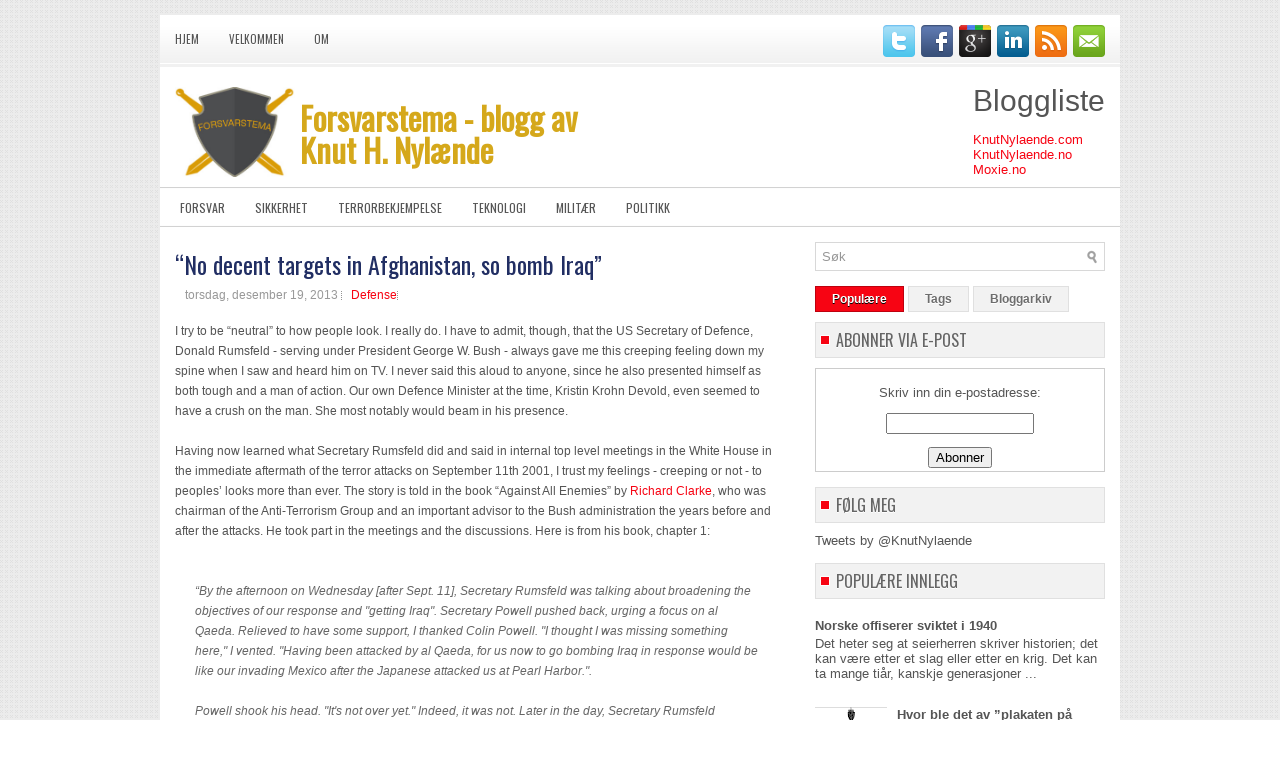

--- FILE ---
content_type: text/html; charset=UTF-8
request_url: http://www.forsvarstema.com/2013/12/no-decent-targets-in-afghanistan-so.html
body_size: 49027
content:
<!DOCTYPE html>
<html dir='ltr' lang='no' xml:lang='no' xmlns='http://www.w3.org/1999/xhtml' xmlns:b='http://www.google.com/2005/gml/b' xmlns:data='http://www.google.com/2005/gml/data' xmlns:expr='http://www.google.com/2005/gml/expr'>
<head>
<link href='https://www.blogger.com/static/v1/widgets/2944754296-widget_css_bundle.css' rel='stylesheet' type='text/css'/>
<link href='http://fonts.googleapis.com/css?family=Oswald' rel='stylesheet' type='text/css'/>
<meta content='text/html; charset=UTF-8' http-equiv='Content-Type'/>
<meta content='blogger' name='generator'/>
<link href='http://www.forsvarstema.com/favicon.ico' rel='icon' type='image/x-icon'/>
<link href='http://www.forsvarstema.com/2013/12/no-decent-targets-in-afghanistan-so.html' rel='canonical'/>
<link rel="alternate" type="application/atom+xml" title="Forsvarstema - blogg av Knut H. Nylænde - Atom" href="http://www.forsvarstema.com/feeds/posts/default" />
<link rel="alternate" type="application/rss+xml" title="Forsvarstema - blogg av Knut H. Nylænde - RSS" href="http://www.forsvarstema.com/feeds/posts/default?alt=rss" />
<link rel="service.post" type="application/atom+xml" title="Forsvarstema - blogg av Knut H. Nylænde - Atom" href="https://www.blogger.com/feeds/9222817686207386563/posts/default" />

<link rel="alternate" type="application/atom+xml" title="Forsvarstema - blogg av Knut H. Nylænde - Atom" href="http://www.forsvarstema.com/feeds/3961251448771172746/comments/default" />
<!--Can't find substitution for tag [blog.ieCssRetrofitLinks]-->
<meta content='I never said this aloud to anyone, since he also presented himself as both tough and a man of action.' name='description'/>
<meta content='http://www.forsvarstema.com/2013/12/no-decent-targets-in-afghanistan-so.html' property='og:url'/>
<meta content='“No decent targets in Afghanistan, so bomb Iraq”' property='og:title'/>
<meta content='I never said this aloud to anyone, since he also presented himself as both tough and a man of action.' property='og:description'/>
<!-- Start www.bloggertipandtrick.net: Changing the Blogger Title Tag -->
<title>&#8220;No decent targets in Afghanistan, so bomb Iraq&#8221; ~ Forsvarstema - blogg av Knut H. Nylænde</title>
<!-- End www.bloggertipandtrick.net: Changing the Blogger Title Tag -->
<link href='YOUR-FAVICON-URL' rel='shortcut icon' type='image/vnd.microsoft.icon'/>
<style id='page-skin-1' type='text/css'><!--
/*
-----------------------------------------------
Blogger Template Style
Name:   Instinct
Author: Lasantha Bandara
URL 1:  http://www.premiumbloggertemplates.com/
URL 2:  http://www.bloggertipandtrick.net/
Date:   December 2011
License:  This free Blogger template is licensed under the Creative Commons Attribution 3.0 License, which permits both personal and commercial use.
However, to satisfy the 'attribution' clause of the license, you are required to keep the footer links intact which provides due credit to its authors. For more specific details about the license, you may visit the URL below:
http://creativecommons.org/licenses/by/3.0/
----------------------------------------------- */
/* Variable definitions
====================
<Variable name="bgcolor" description="Page Background Color"
type="color" default="#fff">
<Variable name="textcolor" description="Text Color"
type="color" default="#333">
<Variable name="linkcolor" description="Link Color"
type="color" default="#58a">
<Variable name="pagetitlecolor" description="Blog Title Color"
type="color" default="#666">
<Variable name="descriptioncolor" description="Blog Description Color"
type="color" default="#999">
<Variable name="titlecolor" description="Post Title Color"
type="color" default="#c60">
<Variable name="bordercolor" description="Border Color"
type="color" default="#ccc">
<Variable name="sidebarcolor" description="Sidebar Title Color"
type="color" default="#999">
<Variable name="sidebartextcolor" description="Sidebar Text Color"
type="color" default="#666">
<Variable name="visitedlinkcolor" description="Visited Link Color"
type="color" default="#999">
<Variable name="bodyfont" description="Text Font"
type="font" default="normal normal 100% Georgia, Serif">
<Variable name="headerfont" description="Sidebar Title Font"
type="font"
default="normal normal 78% 'Trebuchet MS',Trebuchet,Arial,Verdana,Sans-serif">
<Variable name="pagetitlefont" description="Blog Title Font"
type="font"
default="normal normal 200% Georgia, Serif">
<Variable name="descriptionfont" description="Blog Description Font"
type="font"
default="normal normal 78% 'Trebuchet MS', Trebuchet, Arial, Verdana, Sans-serif">
<Variable name="postfooterfont" description="Post Footer Font"
type="font"
default="normal normal 78% 'Trebuchet MS', Trebuchet, Arial, Verdana, Sans-serif">
<Variable name="startSide" description="Side where text starts in blog language"
type="automatic" default="left">
<Variable name="endSide" description="Side where text ends in blog language"
type="automatic" default="right">
*/
/* Use this with templates/template-twocol.html */
.post-title a{
color: #212E63 !important;
font-weight: 100;
}
#header h1 a, #header h1 a:visited {
color: #D5A81B !important;
}
#header2{
margin-top: -26px;
}
.titlewrapper
{
width: auto;
height: 120px;
background-position: 15px 0px;
background-size: auto 90px;
background-repeat: no-repeat;
padding-left:120px;
background-image: url([data-uri]);
}
#header-wrapper{
height: 80px !important;
}
--></style>
<script src='https://ajax.googleapis.com/ajax/libs/jquery/1.5.1/jquery.min.js' type='text/javascript'></script>
<script type='text/javascript'>
//<![CDATA[

(function($){
	/* hoverIntent by Brian Cherne */
	$.fn.hoverIntent = function(f,g) {
		// default configuration options
		var cfg = {
			sensitivity: 7,
			interval: 100,
			timeout: 0
		};
		// override configuration options with user supplied object
		cfg = $.extend(cfg, g ? { over: f, out: g } : f );

		// instantiate variables
		// cX, cY = current X and Y position of mouse, updated by mousemove event
		// pX, pY = previous X and Y position of mouse, set by mouseover and polling interval
		var cX, cY, pX, pY;

		// A private function for getting mouse position
		var track = function(ev) {
			cX = ev.pageX;
			cY = ev.pageY;
		};

		// A private function for comparing current and previous mouse position
		var compare = function(ev,ob) {
			ob.hoverIntent_t = clearTimeout(ob.hoverIntent_t);
			// compare mouse positions to see if they've crossed the threshold
			if ( ( Math.abs(pX-cX) + Math.abs(pY-cY) ) < cfg.sensitivity ) {
				$(ob).unbind("mousemove",track);
				// set hoverIntent state to true (so mouseOut can be called)
				ob.hoverIntent_s = 1;
				return cfg.over.apply(ob,[ev]);
			} else {
				// set previous coordinates for next time
				pX = cX; pY = cY;
				// use self-calling timeout, guarantees intervals are spaced out properly (avoids JavaScript timer bugs)
				ob.hoverIntent_t = setTimeout( function(){compare(ev, ob);} , cfg.interval );
			}
		};

		// A private function for delaying the mouseOut function
		var delay = function(ev,ob) {
			ob.hoverIntent_t = clearTimeout(ob.hoverIntent_t);
			ob.hoverIntent_s = 0;
			return cfg.out.apply(ob,[ev]);
		};

		// A private function for handling mouse 'hovering'
		var handleHover = function(e) {
			// next three lines copied from jQuery.hover, ignore children onMouseOver/onMouseOut
			var p = (e.type == "mouseover" ? e.fromElement : e.toElement) || e.relatedTarget;
			while ( p && p != this ) { try { p = p.parentNode; } catch(e) { p = this; } }
			if ( p == this ) { return false; }

			// copy objects to be passed into t (required for event object to be passed in IE)
			var ev = jQuery.extend({},e);
			var ob = this;

			// cancel hoverIntent timer if it exists
			if (ob.hoverIntent_t) { ob.hoverIntent_t = clearTimeout(ob.hoverIntent_t); }

			// else e.type == "onmouseover"
			if (e.type == "mouseover") {
				// set "previous" X and Y position based on initial entry point
				pX = ev.pageX; pY = ev.pageY;
				// update "current" X and Y position based on mousemove
				$(ob).bind("mousemove",track);
				// start polling interval (self-calling timeout) to compare mouse coordinates over time
				if (ob.hoverIntent_s != 1) { ob.hoverIntent_t = setTimeout( function(){compare(ev,ob);} , cfg.interval );}

			// else e.type == "onmouseout"
			} else {
				// unbind expensive mousemove event
				$(ob).unbind("mousemove",track);
				// if hoverIntent state is true, then call the mouseOut function after the specified delay
				if (ob.hoverIntent_s == 1) { ob.hoverIntent_t = setTimeout( function(){delay(ev,ob);} , cfg.timeout );}
			}
		};

		// bind the function to the two event listeners
		return this.mouseover(handleHover).mouseout(handleHover);
	};
	
})(jQuery);

//]]>
</script>
<script type='text/javascript'>
//<![CDATA[

/*
 * Superfish v1.4.8 - jQuery menu widget
 * Copyright (c) 2008 Joel Birch
 *
 * Dual licensed under the MIT and GPL licenses:
 * 	http://www.opensource.org/licenses/mit-license.php
 * 	http://www.gnu.org/licenses/gpl.html
 *
 * CHANGELOG: http://users.tpg.com.au/j_birch/plugins/superfish/changelog.txt
 */

;(function($){
	$.fn.superfish = function(op){

		var sf = $.fn.superfish,
			c = sf.c,
			$arrow = $(['<span class="',c.arrowClass,'"> &#187;</span>'].join('')),
			over = function(){
				var $$ = $(this), menu = getMenu($$);
				clearTimeout(menu.sfTimer);
				$$.showSuperfishUl().siblings().hideSuperfishUl();
			},
			out = function(){
				var $$ = $(this), menu = getMenu($$), o = sf.op;
				clearTimeout(menu.sfTimer);
				menu.sfTimer=setTimeout(function(){
					o.retainPath=($.inArray($$[0],o.$path)>-1);
					$$.hideSuperfishUl();
					if (o.$path.length && $$.parents(['li.',o.hoverClass].join('')).length<1){over.call(o.$path);}
				},o.delay);	
			},
			getMenu = function($menu){
				var menu = $menu.parents(['ul.',c.menuClass,':first'].join(''))[0];
				sf.op = sf.o[menu.serial];
				return menu;
			},
			addArrow = function($a){ $a.addClass(c.anchorClass).append($arrow.clone()); };
			
		return this.each(function() {
			var s = this.serial = sf.o.length;
			var o = $.extend({},sf.defaults,op);
			o.$path = $('li.'+o.pathClass,this).slice(0,o.pathLevels).each(function(){
				$(this).addClass([o.hoverClass,c.bcClass].join(' '))
					.filter('li:has(ul)').removeClass(o.pathClass);
			});
			sf.o[s] = sf.op = o;
			
			$('li:has(ul)',this)[($.fn.hoverIntent && !o.disableHI) ? 'hoverIntent' : 'hover'](over,out).each(function() {
				if (o.autoArrows) addArrow( $('>a:first-child',this) );
			})
			.not('.'+c.bcClass)
				.hideSuperfishUl();
			
			var $a = $('a',this);
			$a.each(function(i){
				var $li = $a.eq(i).parents('li');
				$a.eq(i).focus(function(){over.call($li);}).blur(function(){out.call($li);});
			});
			o.onInit.call(this);
			
		}).each(function() {
			var menuClasses = [c.menuClass];
			if (sf.op.dropShadows  && !($.browser.msie && $.browser.version < 7)) menuClasses.push(c.shadowClass);
			$(this).addClass(menuClasses.join(' '));
		});
	};

	var sf = $.fn.superfish;
	sf.o = [];
	sf.op = {};
	sf.IE7fix = function(){
		var o = sf.op;
		if ($.browser.msie && $.browser.version > 6 && o.dropShadows && o.animation.opacity!=undefined)
			this.toggleClass(sf.c.shadowClass+'-off');
		};
	sf.c = {
		bcClass     : 'sf-breadcrumb',
		menuClass   : 'sf-js-enabled',
		anchorClass : 'sf-with-ul',
		arrowClass  : 'sf-sub-indicator',
		shadowClass : 'sf-shadow'
	};
	sf.defaults = {
		hoverClass	: 'sfHover',
		pathClass	: 'overideThisToUse',
		pathLevels	: 1,
		delay		: 800,
		animation	: {opacity:'show'},
		speed		: 'normal',
		autoArrows	: true,
		dropShadows : true,
		disableHI	: false,		// true disables hoverIntent detection
		onInit		: function(){}, // callback functions
		onBeforeShow: function(){},
		onShow		: function(){},
		onHide		: function(){}
	};
	$.fn.extend({
		hideSuperfishUl : function(){
			var o = sf.op,
				not = (o.retainPath===true) ? o.$path : '';
			o.retainPath = false;
			var $ul = $(['li.',o.hoverClass].join(''),this).add(this).not(not).removeClass(o.hoverClass)
					.find('>ul').hide().css('visibility','hidden');
			o.onHide.call($ul);
			return this;
		},
		showSuperfishUl : function(){
			var o = sf.op,
				sh = sf.c.shadowClass+'-off',
				$ul = this.addClass(o.hoverClass)
					.find('>ul:hidden').css('visibility','visible');
			sf.IE7fix.call($ul);
			o.onBeforeShow.call($ul);
			$ul.animate(o.animation,o.speed,function(){ sf.IE7fix.call($ul); o.onShow.call($ul); });
			return this;
		}
	});

})(jQuery);



//]]>
</script>
<script type='text/javascript'>
//<![CDATA[

/*
 * jQuery Cycle Plugin (with Transition Definitions)
 * Examples and documentation at: http://jquery.malsup.com/cycle/
 * Copyright (c) 2007-2010 M. Alsup
 * Version: 2.88 (08-JUN-2010)
 * Dual licensed under the MIT and GPL licenses.
 * http://jquery.malsup.com/license.html
 * Requires: jQuery v1.2.6 or later
 */
(function($){var ver="2.88";if($.support==undefined){$.support={opacity:!($.browser.msie)};}function debug(s){if($.fn.cycle.debug){log(s);}}function log(){if(window.console&&window.console.log){window.console.log("[cycle] "+Array.prototype.join.call(arguments," "));}}$.fn.cycle=function(options,arg2){var o={s:this.selector,c:this.context};if(this.length===0&&options!="stop"){if(!$.isReady&&o.s){log("DOM not ready, queuing slideshow");$(function(){$(o.s,o.c).cycle(options,arg2);});return this;}log("terminating; zero elements found by selector"+($.isReady?"":" (DOM not ready)"));return this;}return this.each(function(){var opts=handleArguments(this,options,arg2);if(opts===false){return;}opts.updateActivePagerLink=opts.updateActivePagerLink||$.fn.cycle.updateActivePagerLink;if(this.cycleTimeout){clearTimeout(this.cycleTimeout);}this.cycleTimeout=this.cyclePause=0;var $cont=$(this);var $slides=opts.slideExpr?$(opts.slideExpr,this):$cont.children();var els=$slides.get();if(els.length<2){log("terminating; too few slides: "+els.length);return;}var opts2=buildOptions($cont,$slides,els,opts,o);if(opts2===false){return;}var startTime=opts2.continuous?10:getTimeout(els[opts2.currSlide],els[opts2.nextSlide],opts2,!opts2.rev);if(startTime){startTime+=(opts2.delay||0);if(startTime<10){startTime=10;}debug("first timeout: "+startTime);this.cycleTimeout=setTimeout(function(){go(els,opts2,0,(!opts2.rev&&!opts.backwards));},startTime);}});};function handleArguments(cont,options,arg2){if(cont.cycleStop==undefined){cont.cycleStop=0;}if(options===undefined||options===null){options={};}if(options.constructor==String){switch(options){case"destroy":case"stop":var opts=$(cont).data("cycle.opts");if(!opts){return false;}cont.cycleStop++;if(cont.cycleTimeout){clearTimeout(cont.cycleTimeout);}cont.cycleTimeout=0;$(cont).removeData("cycle.opts");if(options=="destroy"){destroy(opts);}return false;case"toggle":cont.cyclePause=(cont.cyclePause===1)?0:1;checkInstantResume(cont.cyclePause,arg2,cont);return false;case"pause":cont.cyclePause=1;return false;case"resume":cont.cyclePause=0;checkInstantResume(false,arg2,cont);return false;case"prev":case"next":var opts=$(cont).data("cycle.opts");if(!opts){log('options not found, "prev/next" ignored');return false;}$.fn.cycle[options](opts);return false;default:options={fx:options};}return options;}else{if(options.constructor==Number){var num=options;options=$(cont).data("cycle.opts");if(!options){log("options not found, can not advance slide");return false;}if(num<0||num>=options.elements.length){log("invalid slide index: "+num);return false;}options.nextSlide=num;if(cont.cycleTimeout){clearTimeout(cont.cycleTimeout);cont.cycleTimeout=0;}if(typeof arg2=="string"){options.oneTimeFx=arg2;}go(options.elements,options,1,num>=options.currSlide);return false;}}return options;function checkInstantResume(isPaused,arg2,cont){if(!isPaused&&arg2===true){var options=$(cont).data("cycle.opts");if(!options){log("options not found, can not resume");return false;}if(cont.cycleTimeout){clearTimeout(cont.cycleTimeout);cont.cycleTimeout=0;}go(options.elements,options,1,(!opts.rev&&!opts.backwards));}}}function removeFilter(el,opts){if(!$.support.opacity&&opts.cleartype&&el.style.filter){try{el.style.removeAttribute("filter");}catch(smother){}}}function destroy(opts){if(opts.next){$(opts.next).unbind(opts.prevNextEvent);}if(opts.prev){$(opts.prev).unbind(opts.prevNextEvent);}if(opts.pager||opts.pagerAnchorBuilder){$.each(opts.pagerAnchors||[],function(){this.unbind().remove();});}opts.pagerAnchors=null;if(opts.destroy){opts.destroy(opts);}}function buildOptions($cont,$slides,els,options,o){var opts=$.extend({},$.fn.cycle.defaults,options||{},$.metadata?$cont.metadata():$.meta?$cont.data():{});if(opts.autostop){opts.countdown=opts.autostopCount||els.length;}var cont=$cont[0];$cont.data("cycle.opts",opts);opts.$cont=$cont;opts.stopCount=cont.cycleStop;opts.elements=els;opts.before=opts.before?[opts.before]:[];opts.after=opts.after?[opts.after]:[];opts.after.unshift(function(){opts.busy=0;});if(!$.support.opacity&&opts.cleartype){opts.after.push(function(){removeFilter(this,opts);});}if(opts.continuous){opts.after.push(function(){go(els,opts,0,(!opts.rev&&!opts.backwards));});}saveOriginalOpts(opts);if(!$.support.opacity&&opts.cleartype&&!opts.cleartypeNoBg){clearTypeFix($slides);}if($cont.css("position")=="static"){$cont.css("position","relative");}if(opts.width){$cont.width(opts.width);}if(opts.height&&opts.height!="auto"){$cont.height(opts.height);}if(opts.startingSlide){opts.startingSlide=parseInt(opts.startingSlide);}else{if(opts.backwards){opts.startingSlide=els.length-1;}}if(opts.random){opts.randomMap=[];for(var i=0;i<els.length;i++){opts.randomMap.push(i);}opts.randomMap.sort(function(a,b){return Math.random()-0.5;});opts.randomIndex=1;opts.startingSlide=opts.randomMap[1];}else{if(opts.startingSlide>=els.length){opts.startingSlide=0;}}opts.currSlide=opts.startingSlide||0;var first=opts.startingSlide;$slides.css({position:"absolute",top:0,left:0}).hide().each(function(i){var z;if(opts.backwards){z=first?i<=first?els.length+(i-first):first-i:els.length-i;}else{z=first?i>=first?els.length-(i-first):first-i:els.length-i;}$(this).css("z-index",z);});$(els[first]).css("opacity",1).show();removeFilter(els[first],opts);if(opts.fit&&opts.width){$slides.width(opts.width);}if(opts.fit&&opts.height&&opts.height!="auto"){$slides.height(opts.height);}var reshape=opts.containerResize&&!$cont.innerHeight();if(reshape){var maxw=0,maxh=0;for(var j=0;j<els.length;j++){var $e=$(els[j]),e=$e[0],w=$e.outerWidth(),h=$e.outerHeight();if(!w){w=e.offsetWidth||e.width||$e.attr("width");}if(!h){h=e.offsetHeight||e.height||$e.attr("height");}maxw=w>maxw?w:maxw;maxh=h>maxh?h:maxh;}if(maxw>0&&maxh>0){$cont.css({width:maxw+"px",height:maxh+"px"});}}if(opts.pause){$cont.hover(function(){this.cyclePause++;},function(){this.cyclePause--;});}if(supportMultiTransitions(opts)===false){return false;}var requeue=false;options.requeueAttempts=options.requeueAttempts||0;$slides.each(function(){var $el=$(this);this.cycleH=(opts.fit&&opts.height)?opts.height:($el.height()||this.offsetHeight||this.height||$el.attr("height")||0);this.cycleW=(opts.fit&&opts.width)?opts.width:($el.width()||this.offsetWidth||this.width||$el.attr("width")||0);if($el.is("img")){var loadingIE=($.browser.msie&&this.cycleW==28&&this.cycleH==30&&!this.complete);var loadingFF=($.browser.mozilla&&this.cycleW==34&&this.cycleH==19&&!this.complete);var loadingOp=($.browser.opera&&((this.cycleW==42&&this.cycleH==19)||(this.cycleW==37&&this.cycleH==17))&&!this.complete);var loadingOther=(this.cycleH==0&&this.cycleW==0&&!this.complete);if(loadingIE||loadingFF||loadingOp||loadingOther){if(o.s&&opts.requeueOnImageNotLoaded&&++options.requeueAttempts<100){log(options.requeueAttempts," - img slide not loaded, requeuing slideshow: ",this.src,this.cycleW,this.cycleH);setTimeout(function(){$(o.s,o.c).cycle(options);},opts.requeueTimeout);requeue=true;return false;}else{log("could not determine size of image: "+this.src,this.cycleW,this.cycleH);}}}return true;});if(requeue){return false;}opts.cssBefore=opts.cssBefore||{};opts.animIn=opts.animIn||{};opts.animOut=opts.animOut||{};$slides.not(":eq("+first+")").css(opts.cssBefore);if(opts.cssFirst){$($slides[first]).css(opts.cssFirst);}if(opts.timeout){opts.timeout=parseInt(opts.timeout);if(opts.speed.constructor==String){opts.speed=$.fx.speeds[opts.speed]||parseInt(opts.speed);}if(!opts.sync){opts.speed=opts.speed/2;}var buffer=opts.fx=="shuffle"?500:250;while((opts.timeout-opts.speed)<buffer){opts.timeout+=opts.speed;}}if(opts.easing){opts.easeIn=opts.easeOut=opts.easing;}if(!opts.speedIn){opts.speedIn=opts.speed;}if(!opts.speedOut){opts.speedOut=opts.speed;}opts.slideCount=els.length;opts.currSlide=opts.lastSlide=first;if(opts.random){if(++opts.randomIndex==els.length){opts.randomIndex=0;}opts.nextSlide=opts.randomMap[opts.randomIndex];}else{if(opts.backwards){opts.nextSlide=opts.startingSlide==0?(els.length-1):opts.startingSlide-1;}else{opts.nextSlide=opts.startingSlide>=(els.length-1)?0:opts.startingSlide+1;}}if(!opts.multiFx){var init=$.fn.cycle.transitions[opts.fx];if($.isFunction(init)){init($cont,$slides,opts);}else{if(opts.fx!="custom"&&!opts.multiFx){log("unknown transition: "+opts.fx,"; slideshow terminating");return false;}}}var e0=$slides[first];if(opts.before.length){opts.before[0].apply(e0,[e0,e0,opts,true]);}if(opts.after.length>1){opts.after[1].apply(e0,[e0,e0,opts,true]);}if(opts.next){$(opts.next).bind(opts.prevNextEvent,function(){return advance(opts,opts.rev?-1:1);});}if(opts.prev){$(opts.prev).bind(opts.prevNextEvent,function(){return advance(opts,opts.rev?1:-1);});}if(opts.pager||opts.pagerAnchorBuilder){buildPager(els,opts);}exposeAddSlide(opts,els);return opts;}function saveOriginalOpts(opts){opts.original={before:[],after:[]};opts.original.cssBefore=$.extend({},opts.cssBefore);opts.original.cssAfter=$.extend({},opts.cssAfter);opts.original.animIn=$.extend({},opts.animIn);opts.original.animOut=$.extend({},opts.animOut);$.each(opts.before,function(){opts.original.before.push(this);});$.each(opts.after,function(){opts.original.after.push(this);});}function supportMultiTransitions(opts){var i,tx,txs=$.fn.cycle.transitions;if(opts.fx.indexOf(",")>0){opts.multiFx=true;opts.fxs=opts.fx.replace(/\s*/g,"").split(",");for(i=0;i<opts.fxs.length;i++){var fx=opts.fxs[i];tx=txs[fx];if(!tx||!txs.hasOwnProperty(fx)||!$.isFunction(tx)){log("discarding unknown transition: ",fx);opts.fxs.splice(i,1);i--;}}if(!opts.fxs.length){log("No valid transitions named; slideshow terminating.");return false;}}else{if(opts.fx=="all"){opts.multiFx=true;opts.fxs=[];for(p in txs){tx=txs[p];if(txs.hasOwnProperty(p)&&$.isFunction(tx)){opts.fxs.push(p);}}}}if(opts.multiFx&&opts.randomizeEffects){var r1=Math.floor(Math.random()*20)+30;for(i=0;i<r1;i++){var r2=Math.floor(Math.random()*opts.fxs.length);opts.fxs.push(opts.fxs.splice(r2,1)[0]);}debug("randomized fx sequence: ",opts.fxs);}return true;}function exposeAddSlide(opts,els){opts.addSlide=function(newSlide,prepend){var $s=$(newSlide),s=$s[0];if(!opts.autostopCount){opts.countdown++;}els[prepend?"unshift":"push"](s);if(opts.els){opts.els[prepend?"unshift":"push"](s);}opts.slideCount=els.length;$s.css("position","absolute");$s[prepend?"prependTo":"appendTo"](opts.$cont);if(prepend){opts.currSlide++;opts.nextSlide++;}if(!$.support.opacity&&opts.cleartype&&!opts.cleartypeNoBg){clearTypeFix($s);}if(opts.fit&&opts.width){$s.width(opts.width);}if(opts.fit&&opts.height&&opts.height!="auto"){$slides.height(opts.height);}s.cycleH=(opts.fit&&opts.height)?opts.height:$s.height();s.cycleW=(opts.fit&&opts.width)?opts.width:$s.width();$s.css(opts.cssBefore);if(opts.pager||opts.pagerAnchorBuilder){$.fn.cycle.createPagerAnchor(els.length-1,s,$(opts.pager),els,opts);}if($.isFunction(opts.onAddSlide)){opts.onAddSlide($s);}else{$s.hide();}};}$.fn.cycle.resetState=function(opts,fx){fx=fx||opts.fx;opts.before=[];opts.after=[];opts.cssBefore=$.extend({},opts.original.cssBefore);opts.cssAfter=$.extend({},opts.original.cssAfter);opts.animIn=$.extend({},opts.original.animIn);opts.animOut=$.extend({},opts.original.animOut);opts.fxFn=null;$.each(opts.original.before,function(){opts.before.push(this);});$.each(opts.original.after,function(){opts.after.push(this);});var init=$.fn.cycle.transitions[fx];if($.isFunction(init)){init(opts.$cont,$(opts.elements),opts);}};function go(els,opts,manual,fwd){if(manual&&opts.busy&&opts.manualTrump){debug("manualTrump in go(), stopping active transition");$(els).stop(true,true);opts.busy=false;}if(opts.busy){debug("transition active, ignoring new tx request");return;}var p=opts.$cont[0],curr=els[opts.currSlide],next=els[opts.nextSlide];if(p.cycleStop!=opts.stopCount||p.cycleTimeout===0&&!manual){return;}if(!manual&&!p.cyclePause&&!opts.bounce&&((opts.autostop&&(--opts.countdown<=0))||(opts.nowrap&&!opts.random&&opts.nextSlide<opts.currSlide))){if(opts.end){opts.end(opts);}return;}var changed=false;if((manual||!p.cyclePause)&&(opts.nextSlide!=opts.currSlide)){changed=true;var fx=opts.fx;curr.cycleH=curr.cycleH||$(curr).height();curr.cycleW=curr.cycleW||$(curr).width();next.cycleH=next.cycleH||$(next).height();next.cycleW=next.cycleW||$(next).width();if(opts.multiFx){if(opts.lastFx==undefined||++opts.lastFx>=opts.fxs.length){opts.lastFx=0;}fx=opts.fxs[opts.lastFx];opts.currFx=fx;}if(opts.oneTimeFx){fx=opts.oneTimeFx;opts.oneTimeFx=null;}$.fn.cycle.resetState(opts,fx);if(opts.before.length){$.each(opts.before,function(i,o){if(p.cycleStop!=opts.stopCount){return;}o.apply(next,[curr,next,opts,fwd]);});}var after=function(){$.each(opts.after,function(i,o){if(p.cycleStop!=opts.stopCount){return;}o.apply(next,[curr,next,opts,fwd]);});};debug("tx firing; currSlide: "+opts.currSlide+"; nextSlide: "+opts.nextSlide);opts.busy=1;if(opts.fxFn){opts.fxFn(curr,next,opts,after,fwd,manual&&opts.fastOnEvent);}else{if($.isFunction($.fn.cycle[opts.fx])){$.fn.cycle[opts.fx](curr,next,opts,after,fwd,manual&&opts.fastOnEvent);}else{$.fn.cycle.custom(curr,next,opts,after,fwd,manual&&opts.fastOnEvent);}}}if(changed||opts.nextSlide==opts.currSlide){opts.lastSlide=opts.currSlide;if(opts.random){opts.currSlide=opts.nextSlide;if(++opts.randomIndex==els.length){opts.randomIndex=0;}opts.nextSlide=opts.randomMap[opts.randomIndex];if(opts.nextSlide==opts.currSlide){opts.nextSlide=(opts.currSlide==opts.slideCount-1)?0:opts.currSlide+1;}}else{if(opts.backwards){var roll=(opts.nextSlide-1)<0;if(roll&&opts.bounce){opts.backwards=!opts.backwards;opts.nextSlide=1;opts.currSlide=0;}else{opts.nextSlide=roll?(els.length-1):opts.nextSlide-1;opts.currSlide=roll?0:opts.nextSlide+1;}}else{var roll=(opts.nextSlide+1)==els.length;if(roll&&opts.bounce){opts.backwards=!opts.backwards;opts.nextSlide=els.length-2;opts.currSlide=els.length-1;}else{opts.nextSlide=roll?0:opts.nextSlide+1;opts.currSlide=roll?els.length-1:opts.nextSlide-1;}}}}if(changed&&opts.pager){opts.updateActivePagerLink(opts.pager,opts.currSlide,opts.activePagerClass);}var ms=0;if(opts.timeout&&!opts.continuous){ms=getTimeout(els[opts.currSlide],els[opts.nextSlide],opts,fwd);}else{if(opts.continuous&&p.cyclePause){ms=10;}}if(ms>0){p.cycleTimeout=setTimeout(function(){go(els,opts,0,(!opts.rev&&!opts.backwards));},ms);}}$.fn.cycle.updateActivePagerLink=function(pager,currSlide,clsName){$(pager).each(function(){$(this).children().removeClass(clsName).eq(currSlide).addClass(clsName);});};function getTimeout(curr,next,opts,fwd){if(opts.timeoutFn){var t=opts.timeoutFn.call(curr,curr,next,opts,fwd);while((t-opts.speed)<250){t+=opts.speed;}debug("calculated timeout: "+t+"; speed: "+opts.speed);if(t!==false){return t;}}return opts.timeout;}$.fn.cycle.next=function(opts){advance(opts,opts.rev?-1:1);};$.fn.cycle.prev=function(opts){advance(opts,opts.rev?1:-1);};function advance(opts,val){var els=opts.elements;var p=opts.$cont[0],timeout=p.cycleTimeout;if(timeout){clearTimeout(timeout);p.cycleTimeout=0;}if(opts.random&&val<0){opts.randomIndex--;if(--opts.randomIndex==-2){opts.randomIndex=els.length-2;}else{if(opts.randomIndex==-1){opts.randomIndex=els.length-1;}}opts.nextSlide=opts.randomMap[opts.randomIndex];}else{if(opts.random){opts.nextSlide=opts.randomMap[opts.randomIndex];}else{opts.nextSlide=opts.currSlide+val;if(opts.nextSlide<0){if(opts.nowrap){return false;}opts.nextSlide=els.length-1;}else{if(opts.nextSlide>=els.length){if(opts.nowrap){return false;}opts.nextSlide=0;}}}}var cb=opts.onPrevNextEvent||opts.prevNextClick;if($.isFunction(cb)){cb(val>0,opts.nextSlide,els[opts.nextSlide]);}go(els,opts,1,val>=0);return false;}function buildPager(els,opts){var $p=$(opts.pager);$.each(els,function(i,o){$.fn.cycle.createPagerAnchor(i,o,$p,els,opts);});opts.updateActivePagerLink(opts.pager,opts.startingSlide,opts.activePagerClass);}$.fn.cycle.createPagerAnchor=function(i,el,$p,els,opts){var a;if($.isFunction(opts.pagerAnchorBuilder)){a=opts.pagerAnchorBuilder(i,el);debug("pagerAnchorBuilder("+i+", el) returned: "+a);}else{a='<a href="#">'+(i+1)+"</a>";}if(!a){return;}var $a=$(a);if($a.parents("body").length===0){var arr=[];if($p.length>1){$p.each(function(){var $clone=$a.clone(true);$(this).append($clone);arr.push($clone[0]);});$a=$(arr);}else{$a.appendTo($p);}}opts.pagerAnchors=opts.pagerAnchors||[];opts.pagerAnchors.push($a);$a.bind(opts.pagerEvent,function(e){e.preventDefault();opts.nextSlide=i;var p=opts.$cont[0],timeout=p.cycleTimeout;if(timeout){clearTimeout(timeout);p.cycleTimeout=0;}var cb=opts.onPagerEvent||opts.pagerClick;if($.isFunction(cb)){cb(opts.nextSlide,els[opts.nextSlide]);}go(els,opts,1,opts.currSlide<i);});if(!/^click/.test(opts.pagerEvent)&&!opts.allowPagerClickBubble){$a.bind("click.cycle",function(){return false;});}if(opts.pauseOnPagerHover){$a.hover(function(){opts.$cont[0].cyclePause++;},function(){opts.$cont[0].cyclePause--;});}};$.fn.cycle.hopsFromLast=function(opts,fwd){var hops,l=opts.lastSlide,c=opts.currSlide;if(fwd){hops=c>l?c-l:opts.slideCount-l;}else{hops=c<l?l-c:l+opts.slideCount-c;}return hops;};function clearTypeFix($slides){debug("applying clearType background-color hack");function hex(s){s=parseInt(s).toString(16);return s.length<2?"0"+s:s;}function getBg(e){for(;e&&e.nodeName.toLowerCase()!="html";e=e.parentNode){var v=$.css(e,"background-color");if(v.indexOf("rgb")>=0){var rgb=v.match(/\d+/g);return"#"+hex(rgb[0])+hex(rgb[1])+hex(rgb[2]);}if(v&&v!="transparent"){return v;}}return"#ffffff";}$slides.each(function(){$(this).css("background-color",getBg(this));});}$.fn.cycle.commonReset=function(curr,next,opts,w,h,rev){$(opts.elements).not(curr).hide();opts.cssBefore.opacity=1;opts.cssBefore.display="block";if(w!==false&&next.cycleW>0){opts.cssBefore.width=next.cycleW;}if(h!==false&&next.cycleH>0){opts.cssBefore.height=next.cycleH;}opts.cssAfter=opts.cssAfter||{};opts.cssAfter.display="none";$(curr).css("zIndex",opts.slideCount+(rev===true?1:0));$(next).css("zIndex",opts.slideCount+(rev===true?0:1));};$.fn.cycle.custom=function(curr,next,opts,cb,fwd,speedOverride){var $l=$(curr),$n=$(next);var speedIn=opts.speedIn,speedOut=opts.speedOut,easeIn=opts.easeIn,easeOut=opts.easeOut;$n.css(opts.cssBefore);if(speedOverride){if(typeof speedOverride=="number"){speedIn=speedOut=speedOverride;}else{speedIn=speedOut=1;}easeIn=easeOut=null;}var fn=function(){$n.animate(opts.animIn,speedIn,easeIn,cb);};$l.animate(opts.animOut,speedOut,easeOut,function(){if(opts.cssAfter){$l.css(opts.cssAfter);}if(!opts.sync){fn();}});if(opts.sync){fn();}};$.fn.cycle.transitions={fade:function($cont,$slides,opts){$slides.not(":eq("+opts.currSlide+")").css("opacity",0);opts.before.push(function(curr,next,opts){$.fn.cycle.commonReset(curr,next,opts);opts.cssBefore.opacity=0;});opts.animIn={opacity:1};opts.animOut={opacity:0};opts.cssBefore={top:0,left:0};}};$.fn.cycle.ver=function(){return ver;};$.fn.cycle.defaults={fx:"fade",timeout:4000,timeoutFn:null,continuous:0,speed:1000,speedIn:null,speedOut:null,next:null,prev:null,onPrevNextEvent:null,prevNextEvent:"click.cycle",pager:null,onPagerEvent:null,pagerEvent:"click.cycle",allowPagerClickBubble:false,pagerAnchorBuilder:null,before:null,after:null,end:null,easing:null,easeIn:null,easeOut:null,shuffle:null,animIn:null,animOut:null,cssBefore:null,cssAfter:null,fxFn:null,height:"auto",startingSlide:0,sync:1,random:0,fit:0,containerResize:1,pause:0,pauseOnPagerHover:0,autostop:0,autostopCount:0,delay:0,slideExpr:null,cleartype:!$.support.opacity,cleartypeNoBg:false,nowrap:0,fastOnEvent:0,randomizeEffects:1,rev:0,manualTrump:true,requeueOnImageNotLoaded:true,requeueTimeout:250,activePagerClass:"activeSlide",updateActivePagerLink:null,backwards:false};})(jQuery);
/*
 * jQuery Cycle Plugin Transition Definitions
 */
(function($){$.fn.cycle.transitions.none=function($cont,$slides,opts){opts.fxFn=function(curr,next,opts,after){$(next).show();$(curr).hide();after();};};$.fn.cycle.transitions.scrollUp=function($cont,$slides,opts){$cont.css("overflow","hidden");opts.before.push($.fn.cycle.commonReset);var h=$cont.height();opts.cssBefore={top:h,left:0};opts.cssFirst={top:0};opts.animIn={top:0};opts.animOut={top:-h};};$.fn.cycle.transitions.scrollDown=function($cont,$slides,opts){$cont.css("overflow","hidden");opts.before.push($.fn.cycle.commonReset);var h=$cont.height();opts.cssFirst={top:0};opts.cssBefore={top:-h,left:0};opts.animIn={top:0};opts.animOut={top:h};};$.fn.cycle.transitions.scrollLeft=function($cont,$slides,opts){$cont.css("overflow","hidden");opts.before.push($.fn.cycle.commonReset);var w=$cont.width();opts.cssFirst={left:0};opts.cssBefore={left:w,top:0};opts.animIn={left:0};opts.animOut={left:0-w};};$.fn.cycle.transitions.scrollRight=function($cont,$slides,opts){$cont.css("overflow","hidden");opts.before.push($.fn.cycle.commonReset);var w=$cont.width();opts.cssFirst={left:0};opts.cssBefore={left:-w,top:0};opts.animIn={left:0};opts.animOut={left:w};};$.fn.cycle.transitions.scrollHorz=function($cont,$slides,opts){$cont.css("overflow","hidden").width();opts.before.push(function(curr,next,opts,fwd){$.fn.cycle.commonReset(curr,next,opts);opts.cssBefore.left=fwd?(next.cycleW-1):(1-next.cycleW);opts.animOut.left=fwd?-curr.cycleW:curr.cycleW;});opts.cssFirst={left:0};opts.cssBefore={top:0};opts.animIn={left:0};opts.animOut={top:0};};$.fn.cycle.transitions.scrollVert=function($cont,$slides,opts){$cont.css("overflow","hidden");opts.before.push(function(curr,next,opts,fwd){$.fn.cycle.commonReset(curr,next,opts);opts.cssBefore.top=fwd?(1-next.cycleH):(next.cycleH-1);opts.animOut.top=fwd?curr.cycleH:-curr.cycleH;});opts.cssFirst={top:0};opts.cssBefore={left:0};opts.animIn={top:0};opts.animOut={left:0};};$.fn.cycle.transitions.slideX=function($cont,$slides,opts){opts.before.push(function(curr,next,opts){$(opts.elements).not(curr).hide();$.fn.cycle.commonReset(curr,next,opts,false,true);opts.animIn.width=next.cycleW;});opts.cssBefore={left:0,top:0,width:0};opts.animIn={width:"show"};opts.animOut={width:0};};$.fn.cycle.transitions.slideY=function($cont,$slides,opts){opts.before.push(function(curr,next,opts){$(opts.elements).not(curr).hide();$.fn.cycle.commonReset(curr,next,opts,true,false);opts.animIn.height=next.cycleH;});opts.cssBefore={left:0,top:0,height:0};opts.animIn={height:"show"};opts.animOut={height:0};};$.fn.cycle.transitions.shuffle=function($cont,$slides,opts){var i,w=$cont.css("overflow","visible").width();$slides.css({left:0,top:0});opts.before.push(function(curr,next,opts){$.fn.cycle.commonReset(curr,next,opts,true,true,true);});if(!opts.speedAdjusted){opts.speed=opts.speed/2;opts.speedAdjusted=true;}opts.random=0;opts.shuffle=opts.shuffle||{left:-w,top:15};opts.els=[];for(i=0;i<$slides.length;i++){opts.els.push($slides[i]);}for(i=0;i<opts.currSlide;i++){opts.els.push(opts.els.shift());}opts.fxFn=function(curr,next,opts,cb,fwd){var $el=fwd?$(curr):$(next);$(next).css(opts.cssBefore);var count=opts.slideCount;$el.animate(opts.shuffle,opts.speedIn,opts.easeIn,function(){var hops=$.fn.cycle.hopsFromLast(opts,fwd);for(var k=0;k<hops;k++){fwd?opts.els.push(opts.els.shift()):opts.els.unshift(opts.els.pop());}if(fwd){for(var i=0,len=opts.els.length;i<len;i++){$(opts.els[i]).css("z-index",len-i+count);}}else{var z=$(curr).css("z-index");$el.css("z-index",parseInt(z)+1+count);}$el.animate({left:0,top:0},opts.speedOut,opts.easeOut,function(){$(fwd?this:curr).hide();if(cb){cb();}});});};opts.cssBefore={display:"block",opacity:1,top:0,left:0};};$.fn.cycle.transitions.turnUp=function($cont,$slides,opts){opts.before.push(function(curr,next,opts){$.fn.cycle.commonReset(curr,next,opts,true,false);opts.cssBefore.top=next.cycleH;opts.animIn.height=next.cycleH;});opts.cssFirst={top:0};opts.cssBefore={left:0,height:0};opts.animIn={top:0};opts.animOut={height:0};};$.fn.cycle.transitions.turnDown=function($cont,$slides,opts){opts.before.push(function(curr,next,opts){$.fn.cycle.commonReset(curr,next,opts,true,false);opts.animIn.height=next.cycleH;opts.animOut.top=curr.cycleH;});opts.cssFirst={top:0};opts.cssBefore={left:0,top:0,height:0};opts.animOut={height:0};};$.fn.cycle.transitions.turnLeft=function($cont,$slides,opts){opts.before.push(function(curr,next,opts){$.fn.cycle.commonReset(curr,next,opts,false,true);opts.cssBefore.left=next.cycleW;opts.animIn.width=next.cycleW;});opts.cssBefore={top:0,width:0};opts.animIn={left:0};opts.animOut={width:0};};$.fn.cycle.transitions.turnRight=function($cont,$slides,opts){opts.before.push(function(curr,next,opts){$.fn.cycle.commonReset(curr,next,opts,false,true);opts.animIn.width=next.cycleW;opts.animOut.left=curr.cycleW;});opts.cssBefore={top:0,left:0,width:0};opts.animIn={left:0};opts.animOut={width:0};};$.fn.cycle.transitions.zoom=function($cont,$slides,opts){opts.before.push(function(curr,next,opts){$.fn.cycle.commonReset(curr,next,opts,false,false,true);opts.cssBefore.top=next.cycleH/2;opts.cssBefore.left=next.cycleW/2;opts.animIn={top:0,left:0,width:next.cycleW,height:next.cycleH};opts.animOut={width:0,height:0,top:curr.cycleH/2,left:curr.cycleW/2};});opts.cssFirst={top:0,left:0};opts.cssBefore={width:0,height:0};};$.fn.cycle.transitions.fadeZoom=function($cont,$slides,opts){opts.before.push(function(curr,next,opts){$.fn.cycle.commonReset(curr,next,opts,false,false);opts.cssBefore.left=next.cycleW/2;opts.cssBefore.top=next.cycleH/2;opts.animIn={top:0,left:0,width:next.cycleW,height:next.cycleH};});opts.cssBefore={width:0,height:0};opts.animOut={opacity:0};};$.fn.cycle.transitions.blindX=function($cont,$slides,opts){var w=$cont.css("overflow","hidden").width();opts.before.push(function(curr,next,opts){$.fn.cycle.commonReset(curr,next,opts);opts.animIn.width=next.cycleW;opts.animOut.left=curr.cycleW;});opts.cssBefore={left:w,top:0};opts.animIn={left:0};opts.animOut={left:w};};$.fn.cycle.transitions.blindY=function($cont,$slides,opts){var h=$cont.css("overflow","hidden").height();opts.before.push(function(curr,next,opts){$.fn.cycle.commonReset(curr,next,opts);opts.animIn.height=next.cycleH;opts.animOut.top=curr.cycleH;});opts.cssBefore={top:h,left:0};opts.animIn={top:0};opts.animOut={top:h};};$.fn.cycle.transitions.blindZ=function($cont,$slides,opts){var h=$cont.css("overflow","hidden").height();var w=$cont.width();opts.before.push(function(curr,next,opts){$.fn.cycle.commonReset(curr,next,opts);opts.animIn.height=next.cycleH;opts.animOut.top=curr.cycleH;});opts.cssBefore={top:h,left:w};opts.animIn={top:0,left:0};opts.animOut={top:h,left:w};};$.fn.cycle.transitions.growX=function($cont,$slides,opts){opts.before.push(function(curr,next,opts){$.fn.cycle.commonReset(curr,next,opts,false,true);opts.cssBefore.left=this.cycleW/2;opts.animIn={left:0,width:this.cycleW};opts.animOut={left:0};});opts.cssBefore={width:0,top:0};};$.fn.cycle.transitions.growY=function($cont,$slides,opts){opts.before.push(function(curr,next,opts){$.fn.cycle.commonReset(curr,next,opts,true,false);opts.cssBefore.top=this.cycleH/2;opts.animIn={top:0,height:this.cycleH};opts.animOut={top:0};});opts.cssBefore={height:0,left:0};};$.fn.cycle.transitions.curtainX=function($cont,$slides,opts){opts.before.push(function(curr,next,opts){$.fn.cycle.commonReset(curr,next,opts,false,true,true);opts.cssBefore.left=next.cycleW/2;opts.animIn={left:0,width:this.cycleW};opts.animOut={left:curr.cycleW/2,width:0};});opts.cssBefore={top:0,width:0};};$.fn.cycle.transitions.curtainY=function($cont,$slides,opts){opts.before.push(function(curr,next,opts){$.fn.cycle.commonReset(curr,next,opts,true,false,true);opts.cssBefore.top=next.cycleH/2;opts.animIn={top:0,height:next.cycleH};opts.animOut={top:curr.cycleH/2,height:0};});opts.cssBefore={left:0,height:0};};$.fn.cycle.transitions.cover=function($cont,$slides,opts){var d=opts.direction||"left";var w=$cont.css("overflow","hidden").width();var h=$cont.height();opts.before.push(function(curr,next,opts){$.fn.cycle.commonReset(curr,next,opts);if(d=="right"){opts.cssBefore.left=-w;}else{if(d=="up"){opts.cssBefore.top=h;}else{if(d=="down"){opts.cssBefore.top=-h;}else{opts.cssBefore.left=w;}}}});opts.animIn={left:0,top:0};opts.animOut={opacity:1};opts.cssBefore={top:0,left:0};};$.fn.cycle.transitions.uncover=function($cont,$slides,opts){var d=opts.direction||"left";var w=$cont.css("overflow","hidden").width();var h=$cont.height();opts.before.push(function(curr,next,opts){$.fn.cycle.commonReset(curr,next,opts,true,true,true);if(d=="right"){opts.animOut.left=w;}else{if(d=="up"){opts.animOut.top=-h;}else{if(d=="down"){opts.animOut.top=h;}else{opts.animOut.left=-w;}}}});opts.animIn={left:0,top:0};opts.animOut={opacity:1};opts.cssBefore={top:0,left:0};};$.fn.cycle.transitions.toss=function($cont,$slides,opts){var w=$cont.css("overflow","visible").width();var h=$cont.height();opts.before.push(function(curr,next,opts){$.fn.cycle.commonReset(curr,next,opts,true,true,true);if(!opts.animOut.left&&!opts.animOut.top){opts.animOut={left:w*2,top:-h/2,opacity:0};}else{opts.animOut.opacity=0;}});opts.cssBefore={left:0,top:0};opts.animIn={left:0};};$.fn.cycle.transitions.wipe=function($cont,$slides,opts){var w=$cont.css("overflow","hidden").width();var h=$cont.height();opts.cssBefore=opts.cssBefore||{};var clip;if(opts.clip){if(/l2r/.test(opts.clip)){clip="rect(0px 0px "+h+"px 0px)";}else{if(/r2l/.test(opts.clip)){clip="rect(0px "+w+"px "+h+"px "+w+"px)";}else{if(/t2b/.test(opts.clip)){clip="rect(0px "+w+"px 0px 0px)";}else{if(/b2t/.test(opts.clip)){clip="rect("+h+"px "+w+"px "+h+"px 0px)";}else{if(/zoom/.test(opts.clip)){var top=parseInt(h/2);var left=parseInt(w/2);clip="rect("+top+"px "+left+"px "+top+"px "+left+"px)";}}}}}}opts.cssBefore.clip=opts.cssBefore.clip||clip||"rect(0px 0px 0px 0px)";var d=opts.cssBefore.clip.match(/(\d+)/g);var t=parseInt(d[0]),r=parseInt(d[1]),b=parseInt(d[2]),l=parseInt(d[3]);opts.before.push(function(curr,next,opts){if(curr==next){return;}var $curr=$(curr),$next=$(next);$.fn.cycle.commonReset(curr,next,opts,true,true,false);opts.cssAfter.display="block";var step=1,count=parseInt((opts.speedIn/13))-1;(function f(){var tt=t?t-parseInt(step*(t/count)):0;var ll=l?l-parseInt(step*(l/count)):0;var bb=b<h?b+parseInt(step*((h-b)/count||1)):h;var rr=r<w?r+parseInt(step*((w-r)/count||1)):w;$next.css({clip:"rect("+tt+"px "+rr+"px "+bb+"px "+ll+"px)"});(step++<=count)?setTimeout(f,13):$curr.css("display","none");})();});opts.cssBefore={display:"block",opacity:1,top:0,left:0};opts.animIn={left:0};opts.animOut={left:0};};})(jQuery);

//]]>
</script>
<script type='text/javascript'>
/* <![CDATA[ */
jQuery.noConflict();
jQuery(function(){ 
	jQuery('ul.menu-primary').superfish({ 
	animation: {opacity:'show'},
autoArrows:  true,
                dropShadows: false, 
                speed: 200,
                delay: 800
                });
            });

jQuery(function(){ 
	jQuery('ul.menu-secondary').superfish({ 
	animation: {opacity:'show'},
autoArrows:  true,
                dropShadows: false, 
                speed: 200,
                delay: 800
                });
            });

jQuery(document).ready(function() {
	jQuery('.fp-slides').cycle({
		fx: 'scrollHorz',
		timeout: 4000,
		delay: 0,
		speed: 400,
		next: '.fp-next',
		prev: '.fp-prev',
		pager: '.fp-pager',
		continuous: 0,
		sync: 1,
		pause: 1,
		pauseOnPagerHover: 1,
		cleartype: true,
		cleartypeNoBg: true
	});
 });

/* ]]> */

</script>
<script type='text/javascript'>
//<![CDATA[

function showrecentcomments(json){for(var i=0;i<a_rc;i++){var b_rc=json.feed.entry[i];var c_rc;if(i==json.feed.entry.length)break;for(var k=0;k<b_rc.link.length;k++){if(b_rc.link[k].rel=='alternate'){c_rc=b_rc.link[k].href;break;}}c_rc=c_rc.replace("#","#comment-");var d_rc=c_rc.split("#");d_rc=d_rc[0];var e_rc=d_rc.split("/");e_rc=e_rc[5];e_rc=e_rc.split(".html");e_rc=e_rc[0];var f_rc=e_rc.replace(/-/g," ");f_rc=f_rc.link(d_rc);var g_rc=b_rc.published.$t;var h_rc=g_rc.substring(0,4);var i_rc=g_rc.substring(5,7);var j_rc=g_rc.substring(8,10);var k_rc=new Array();k_rc[1]="Jan";k_rc[2]="Feb";k_rc[3]="Mar";k_rc[4]="Apr";k_rc[5]="May";k_rc[6]="Jun";k_rc[7]="Jul";k_rc[8]="Aug";k_rc[9]="Sep";k_rc[10]="Oct";k_rc[11]="Nov";k_rc[12]="Dec";if("content" in b_rc){var l_rc=b_rc.content.$t;}else if("summary" in b_rc){var l_rc=b_rc.summary.$t;}else var l_rc="";var re=/<\S[^>]*>/g;l_rc=l_rc.replace(re,"");if(m_rc==true)document.write('On '+k_rc[parseInt(i_rc,10)]+' '+j_rc+' ');document.write('<a href="'+c_rc+'">'+b_rc.author[0].name.$t+'</a> commented');if(n_rc==true)document.write(' on '+f_rc);document.write(': ');if(l_rc.length<o_rc){document.write('<i>&#8220;');document.write(l_rc);document.write('&#8221;</i><br/><br/>');}else{document.write('<i>&#8220;');l_rc=l_rc.substring(0,o_rc);var p_rc=l_rc.lastIndexOf(" ");l_rc=l_rc.substring(0,p_rc);document.write(l_rc+'&hellip;&#8221;</i>');document.write('<br/><br/>');}}}

function rp(json){document.write('<ul>');for(var i=0;i<numposts;i++){document.write('<li>');var entry=json.feed.entry[i];var posttitle=entry.title.$t;var posturl;if(i==json.feed.entry.length)break;for(var k=0;k<entry.link.length;k++){if(entry.link[k].rel=='alternate'){posturl=entry.link[k].href;break}}posttitle=posttitle.link(posturl);var readmorelink="(more)";readmorelink=readmorelink.link(posturl);var postdate=entry.published.$t;var cdyear=postdate.substring(0,4);var cdmonth=postdate.substring(5,7);var cdday=postdate.substring(8,10);var monthnames=new Array();monthnames[1]="Jan";monthnames[2]="Feb";monthnames[3]="Mar";monthnames[4]="Apr";monthnames[5]="May";monthnames[6]="Jun";monthnames[7]="Jul";monthnames[8]="Aug";monthnames[9]="Sep";monthnames[10]="Oct";monthnames[11]="Nov";monthnames[12]="Dec";if("content"in entry){var postcontent=entry.content.$t}else if("summary"in entry){var postcontent=entry.summary.$t}else var postcontent="";var re=/<\S[^>]*>/g;postcontent=postcontent.replace(re,"");document.write(posttitle);if(showpostdate==true)document.write(' - '+monthnames[parseInt(cdmonth,10)]+' '+cdday);if(showpostsummary==true){if(postcontent.length<numchars){document.write(postcontent)}else{postcontent=postcontent.substring(0,numchars);var quoteEnd=postcontent.lastIndexOf(" ");postcontent=postcontent.substring(0,quoteEnd);document.write(postcontent+'...'+readmorelink)}}document.write('</li>')}document.write('</ul>')}

//]]>
</script>
<script type='text/javascript'>
summary_noimg = 550;
summary_img = 450;
img_thumb_height = 150;
img_thumb_width = 200; 
</script>
<script type='text/javascript'>
//<![CDATA[

function removeHtmlTag(strx,chop){ 
	if(strx.indexOf("<")!=-1)
	{
		var s = strx.split("<"); 
		for(var i=0;i<s.length;i++){ 
			if(s[i].indexOf(">")!=-1){ 
				s[i] = s[i].substring(s[i].indexOf(">")+1,s[i].length); 
			} 
		} 
		strx =  s.join(""); 
	}
	chop = (chop < strx.length-1) ? chop : strx.length-2; 
	while(strx.charAt(chop-1)!=' ' && strx.indexOf(' ',chop)!=-1) chop++; 
	strx = strx.substring(0,chop-1); 
	return strx+'...'; 
}

function createSummaryAndThumb(pID){
	var div = document.getElementById(pID);
	var imgtag = "";
	var img = div.getElementsByTagName("img");
	var summ = summary_noimg;
	if(img.length>=1) {	
		imgtag = '<span style="float:left; padding:0px 10px 5px 0px;"><img src="'+img[0].src+'" width="'+img_thumb_width+'px" height="'+img_thumb_height+'px"/></span>';
		summ = summary_img;
	}
	
	var summary = imgtag + '<div>' + removeHtmlTag(div.innerHTML,summ) + '</div>';
	div.innerHTML = summary;
}

//]]>
</script>
<style type='text/css'>
body{background: url(https://blogger.googleusercontent.com/img/b/R29vZ2xl/AVvXsEgsBUQKa7hkPtUl2fqtITCdfLIagzVtCaD_98g_LFTaiVA04J9YmreFsfdPvJcl1QkQ4p5yoKk9FhRDdSUQzVd_FiKEzURbkwxaQVReAmfaT9tudQH-Qka0KXlgr6NdicaHWOakkcuAdTpR/s0/background.png);color:#555555;font-family: Arial, Helvetica, Sans-serif;font-size: 13px;margin:0px;padding:15px 0px 0px 0px;}
a:link,a:visited{color:#F70413;text-decoration:none;outline:none;}
a:hover{color:#C93204;text-decoration:underline;outline:none;}
a img{border-width:0}
#body-wrapper{margin:0px;padding:0px;}
.clearfix:after{content:"\0020";display:block;height:0;clear:both;visibility:hidden;overflow:hidden}
#container,#header,#main,#main-fullwidth,#footer,.clearfix{display:block}
.clear{clear:both}
h1,h2,h3,h4,h5,h6{margin-bottom:16px;font-weight:normal;line-height:1}
h1{font-size:40px}
h2{font-size:30px}
h3{font-size:20px}
h4{font-size:16px}
h5{font-size:14px}
h6{font-size:12px}
h1 img,h2 img,h3 img,h4 img,h5 img,h6 img{margin:0}
table{margin-bottom:20px;width:100%}
th{font-weight:bold}
thead th{background:#c3d9ff}
th,td,caption{padding:4px 10px 4px 5px}
tr.even td{background:#e5ecf9}
tfoot{font-style:italic}
caption{background:#eee}
li ul,li ol{margin:0}
ul,ol{margin:0 20px 20px 0;padding-left:40px}
ul{list-style-type:disc}
ol{list-style-type:decimal}
dl{margin:0 0 20px 0}
dl dt{font-weight:bold}
dd{margin-left:20px}
blockquote{margin:20px;color:#666;font-style:italic}
pre{margin:20px 0;white-space:pre}
pre,code,tt{font:13px 'andale mono','lucida console',monospace;line-height:18px}
#search {overflow:hidden;}
/* Header-----------------------------------------------*/
#header-wrapper{width:960px;margin:0 auto 0;height:60px;padding:20px 0px 20px 0px;background:#fff;overflow:hidden;}
#header-inner{background-position:center;margin-left:auto;margin-right:auto}
#header{margin:0;border:0 solid $bordercolor;color:$pagetitlecolor;float:left;width:65%;overflow:hidden;}
#header h1{color:#131418;text-shadow:0px 1px 0px #fff;margin:0 5px 0;padding:15px 0px 0px 15px;font-family:'Oswald', Arial, Helvetica, Sans-serif;font-weight:bold;font-size:32px;line-height:32px;}
#header .description{padding-left:20px;color:#131418;text-shadow:0px 1px 0px #fff;line-height:14px;font-size:14px;padding-top:0px;margin-top:5px;font-family:'Oswald', Arial, Helvetica, Sans-serif;}
#header h1 a,#header h1 a:visited{color:#131418;text-decoration:none}
#header h2{padding-left:5px;color:#131418;font:14px Arial,Helvetica,Sans-serif}
#header2{float:right;width:51%;margin-right:0px;padding-right:0px;overflow:hidden;}
#header2 .widget{padding:0px 15px 0px 0px;float:right}
#top-social-profiles{padding:10px 15px 0 0;height:32px;text-align:right}
#top-social-profiles img{margin:0 0 0 6px !important}
#top-social-profiles img:hover{opacity:0.8}
#top-social-profiles .widget-container{background:none;padding:0;border:0}
.social-profiles-widget img{margin:0 4px 0 0}
.social-profiles-widget img:hover{opacity:0.8}
/* Outer-Wrapper----------------------------------------------- */
#outer-wrapper{width:960px;margin:0px auto 0px;padding:0px;text-align:left;font:$bodyfont;background:url(https://blogger.googleusercontent.com/img/b/R29vZ2xl/AVvXsEgGLLzhIJgj73lgbVeovUVd-Mu1NOZWweXFhdgVAW0SKVqvLwWIeLD1vksN30rTQwHE70vN-UMB2jm6OSC4SYON4rZflO6hRH-bzRxpR2FZos_Ilu0bje_wePeVCAOcyYh3r_CGtS4Vc3eF/s0/container-bg.png) left top repeat-x;}
#content-wrapper{background:#fff;padding:15px;}
#main-wrapper{width:615px;float:left;margin:0px;padding:0px;word-wrap:break-word;overflow:hidden;text-shadow:0px 1px 0px #fff;}
#rsidebar-wrapper{width:290px;float:right;margin:0px;padding:0px 0px 0px 15px;word-wrap:break-word;overflow:hidden;text-shadow:0px 1px 0px #fff;}
.menus,.menus *{margin:0;padding:0;list-style:none;list-style-type:none;line-height:1.0}
.menus ul{position:absolute;top:-999em;width:100%}
.menus ul li{width:100%}
.menus li:hover{visibility:inherit}
.menus li{float:left;position:relative}
.menus a{display:block;position:relative}
.menus li:hover ul,.menus li.sfHover ul{left:0;top:100%;z-index:99}
.menus li:hover li ul,.menus li.sfHover li ul{top:-999em}
.menus li li:hover ul,.menus li li.sfHover ul{left:100%;top:0}
.menus li li:hover li ul,.menus li li.sfHover li ul{top:-999em}
.menus li li li:hover ul,.menus li li li.sfHover ul{left:100%;top:0}
.sf-shadow ul{padding:0 8px 9px 0;-moz-border-radius-bottomleft:17px;-moz-border-radius-topright:17px;-webkit-border-top-right-radius:17px;-webkit-border-bottom-left-radius:17px}
.menus .sf-shadow ul.sf-shadow-off{background:transparent}
.menu-primary-container{float:left;padding:0;position:relative;height:52px;z-index:400}
.menu-primary{}
.menu-primary ul{min-width:160px}
.menu-primary li a{color:#555;text-shadow:0px 1px 0px #fff;padding:19px 15px 19px 15px;line-height:11px !important;text-decoration:none;text-transform:uppercase;font:normal 11px 'Oswald',sans-serif;border-bottom:3px solid #F1F1F1}
.menu-primary li a:hover,.menu-primary li a:active,.menu-primary li a:focus,.menu-primary li:hover > a,.menu-primary li.current-cat > a,.menu-primary li.current_page_item > a,.menu-primary li.current-menu-item > a{color:#F80508;text-shadow:0px 1px 0px #fff;outline:0;border-bottom:3px solid #F70413}
.menu-primary li li a{color:#fff;text-shadow:0px 1px 0px #000;text-transform:none;background:#F70413;padding:10px 15px;margin:0;border:0;font-weight:normal}
.menu-primary li li a:hover,.menu-primary li li a:active,.menu-primary li li a:focus,.menu-primary li li:hover > a,.menu-primary li li.current-cat > a,.menu-primary li li.current_page_item > a,.menu-primary li li.current-menu-item > a{color:#fff;text-shadow:0px 1px 0px #000;background:#D30A10;outline:0;border-bottom:0;text-decoration:none}
.menu-primary a.sf-with-ul{padding-right:20px;min-width:1px}
.menu-primary .sf-sub-indicator{position:absolute;display:block;overflow:hidden;right:0;top:0;padding:18px 10px 0 0}
.menu-primary li li .sf-sub-indicator{padding:9px 10px 0 0}
.wrap-menu-primary .sf-shadow ul{background:url('https://blogger.googleusercontent.com/img/b/R29vZ2xl/AVvXsEiKvD-bh8yjuCQl9lPwhNqNL4Yy1up5k-7SYuuwmWoI6OWRu9SyM-GUghJtuNihikPkRqt0d6L5j5WNZEkmfoHv_TBGk9NXtIbNUQu9bqZ5gHQsnP0UBf1yGzYUDnQIBOe-lA03jS1qZVN0/s0/menu-primary-shadow.png') no-repeat bottom right}
.menu-secondary-container{position:relative;height:40px;z-index:300;background:url(https://blogger.googleusercontent.com/img/b/R29vZ2xl/AVvXsEho47q2P21UFNvNiDQQkOmBRlqOEKHzvHlHSEUoj80bmWlp90oSotiXbcnfxBdaxeDZuUqWN_Zt9shqi8n5u8iBUJ7KRWT6_R_bZ-vMKBkaS2Ekgduld5N4qIkNRCSZIPkyeAqp6ej1gaNI/s0/menu-secondary-bg.png) left top repeat-x;padding-left:5px}
.menu-secondary{}
.menu-secondary ul{min-width:160px}
.menu-secondary li a{color:#555;padding:12px 15px 11px 15px;text-decoration:none;font:12px 'Oswald',sans-serif;text-transform:uppercase}
.menu-secondary li a:hover,.menu-secondary li a:active,.menu-secondary li a:focus,.menu-secondary li:hover > a,.menu-secondary li.current-cat > a,.menu-secondary li.current_page_item > a,.menu-secondary li.current-menu-item > a{color:#fff;background:url(https://blogger.googleusercontent.com/img/b/R29vZ2xl/AVvXsEho47q2P21UFNvNiDQQkOmBRlqOEKHzvHlHSEUoj80bmWlp90oSotiXbcnfxBdaxeDZuUqWN_Zt9shqi8n5u8iBUJ7KRWT6_R_bZ-vMKBkaS2Ekgduld5N4qIkNRCSZIPkyeAqp6ej1gaNI/s0/menu-secondary-bg.png) left -140px repeat-x;outline:0}
.menu-secondary li li a{color:#fff;background:#F70413;padding:10px 15px;text-transform:none;margin:0;font-weight:normal}
.menu-secondary li li a:hover,.menu-secondary li li a:active,.menu-secondary li li a:focus,.menu-secondary li li:hover > a,.menu-secondary li li.current-cat > a,.menu-secondary li li.current_page_item > a,.menu-secondary li li.current-menu-item > a{color:#fff;background:#D50512;outline:0}
.menu-secondary a.sf-with-ul{padding-right:26px;min-width:1px}
.menu-secondary .sf-sub-indicator{position:absolute;display:block;overflow:hidden;right:0;top:0;padding:13px 13px 0 0}
.menu-secondary li li .sf-sub-indicator{padding:9px 13px 0 0}
.wrap-menu-secondary .sf-shadow ul{background:url('https://blogger.googleusercontent.com/img/b/R29vZ2xl/AVvXsEgEbImOJUycbKEY2lqHVusLWrqiztkfmBRKMdvMRhMdcH9TqkmDb8_X_gBy5MyB4D-JTdZy4NQAOnx4O1vDFwaXpL0fGwZ2wsgIUTNZYhjW2yGbw8G5WSfFkB0ouIAVk0xbrXEomz9_qO_S/s0/menu-secondary-shadow.png') no-repeat bottom right}
/* Headings----------------------------------------------- */
h2{}
/* Posts-----------------------------------------------*/
h2.date-header{margin:1.5em 0 .5em;display:none;}
.wrapfullpost{}
.post{margin-bottom:15px;border-bottom:1px dashed #eee;}
.post-title{color:#333333;margin:0 0 10px 0;padding:0;font-family:'Oswald', Arial, Times New Roman Times, Serif;font-size:24px;line-height:24px;font-weight:bold;}
.post-title a,.post-title a:visited,.post-title strong{display:block;text-decoration:none;color:#333333;text-decoration:none;}
.post-title strong,.post-title a:hover{color:#F70413;text-decoration:none;}
.post-body{margin:0px;padding:0px 10px 0px 0px;font-family:Arial, Helvetica, Sans-serif;font-size:12px;line-height: 20px;}
.post-footer{margin:5px 0;}
.comment-link{margin-$startSide:.6em}
.post-body img{padding:6px;border:1px solid #eee;background:#ffffff;}
.postmeta-primary{color:#999;font-size:12px;line-height:18px;padding:0 0 5px 10px}
.postmeta-secondary{color:#999;font-size:12px;line-height:18px;padding:0 0 10px 0}
.postmeta-primary span,.postmeta-secondary span{background:url(https://blogger.googleusercontent.com/img/b/R29vZ2xl/AVvXsEihLE7Jvitn1c1Z_I4emjAdtpYHglygmLHyqP8onn5d7ReNVOYCZfQTuqSxYqvkDzaYrEwleVfLWNI7JMKYow8dJfuzvDRwO-Uk4ilOcKKYk7JXvY-LDp3LDAvgjbf_UCBcfUHOeeNGMX_z/s0/meta-separator.png) left center no-repeat;padding:3px 0 3px 10px}
.postmeta-primary span:first-child,.postmeta-secondary span:first-child{background:none;padding-left:0}
.readmore{margin-bottom:5px;float:right}
.readmore a{color:#6D6D6D;text-shadow:0px 1px 0px #fff;background:#F2F2F2;border:1px solid #E0E0E0;padding:8px 14px;display:inline-block;font-size:12px;line-height:12px;text-decoration:none;text-transform:uppercase}
.readmore a:hover{color:#FFF;text-shadow:0px 1px 0px #000;background:#F70413;border:1px solid #BE010E;text-decoration:none}
.fp-slider{margin:0 0 15px 0;width:930px;height:332px;overflow:hidden}
.fp-slides-container{}
.fp-slides,.fp-thumbnail,.fp-prev-next,.fp-nav{width:930px}
.fp-slides,.fp-thumbnail{height:300px;overflow:hidden;position:relative}
.fp-title{color:#fff;font:bold 18px Arial,Helvetica,Sans-serif;padding:0 0 2px 0;margin:0}
.fp-title a,.fp-title a:hover{color:#fff;text-decoration:none}
.fp-content{position:absolute;bottom:0;left:0;right:0;background:#111;opacity:0.7;filter:alpha(opacity = 70);padding:10px 15px;overflow:hidden}
.fp-content p{color:#fff;padding:0;margin:0;line-height:18px}
.fp-more,.fp-more:hover{color:#fff;font-weight:bold}
.fp-nav{height:12px;text-align:center;padding:10px 0;background:#333}
.fp-pager a{background-image:url(https://blogger.googleusercontent.com/img/b/R29vZ2xl/AVvXsEh7katBX7Rs3B0lVTNY2ESOEHgX3vyrF3x25bB4hMRLzG8wmDkjJO0IC7-tdQAbD-zv1RLOvrVo6PTk1BRCH25RShqWTka2IJ2gtXEv3p_JXBv27yttVD6xazFFCkLoqKHs9B_p-CLJIGtG/s0/featured-pager.png);cursor:pointer;margin:0 8px 0 0;padding:0;display:inline-block;width:12px;height:12px;overflow:hidden;text-indent:-999px;background-position:0 0;float:none;line-height:1;opacity:0.7;filter:alpha(opacity = 70)}
.fp-pager a:hover,.fp-pager a.activeSlide{text-decoration:none;background-position:0 -112px;opacity:1.0;filter:alpha(opacity = 100)}
.fp-prev-next-wrap{position:relative;z-index:200}
.fp-prev-next{position:absolute;bottom:130px;left:0;right:0;height:37px}
.fp-prev{float:left;margin-left:14px;width:37px;height:37px;background:url(https://blogger.googleusercontent.com/img/b/R29vZ2xl/AVvXsEgWZ9as8mogSDhER38C4Y7pV3RenE2V7U1NllfGWlXZDARYdIVVvy6bU9rW9jtZuLCtW-Ef5NUBjEImdiCONEtDclYLnDweuZ6NoIeg22vlox8Sv8aJo4kTt0dENpiP9ube1WMtOGaflAT2/s0/featured-prev.png) left top no-repeat;opacity:0.6;filter:alpha(opacity = 60);margin-top:-170px}
.fp-prev:hover{opacity:0.8;filter:alpha(opacity = 80)}
.fp-next{float:right;width:36px;height:37px;margin-right:14px;background:url(https://blogger.googleusercontent.com/img/b/R29vZ2xl/AVvXsEiRDuW_qZ5kkstog5TPfoPuvpOWaWogu8G5KiGTx5Q1hHS7CrF5bQt_c9PD50yrUkyA1W9MolDXYFCDEq13sKB7iI8McIecA58RYsih5fe1P-somcOuscpSNkYIflTZKhNU8HEz6_FsGHTm/s0/featured-next.png) right top no-repeat;opacity:0.6;filter:alpha(opacity = 60);margin-top:-170px}
.fp-next:hover{opacity:0.8;filter:alpha(opacity = 80)}
/* Sidebar Content----------------------------------------------- */
.sidebar{margin:0 0 10px 0;font-size:13px;color:#555555;}
.sidebar a{text-decoration:none;color:#555555;}
.sidebar a:hover{text-decoration:none;color:#F70413;}
.sidebar h2{background:#F2F2F2 url(https://blogger.googleusercontent.com/img/b/R29vZ2xl/AVvXsEhPAvScRATftdnDyu2q6vRcKu2TJvL0CplyEuaEawgFs4iMvMznjM-0h_cdd7HnU-4U0eGjAgxXxTKU1UO43Xv_ZI9MW99wohsT7DXpfxIvc97G5s6lxLsAHK2GWbwdqTxnRVOzJC1JFAvR/s0/widgettitle-list.png) 4px center no-repeat;margin:0 0 10px 0;padding:9px 0 9px 20px;border:1px solid #E0E0E0;color:#666;font-size:16px;line-height:16px;font-family:'Oswald',sans-serif;text-decoration:none;text-transform:uppercase;}
.sidebar ul{list-style-type:none;list-style:none;margin:0px;padding:0px;}
.sidebar ul li{padding:0 0 9px 12px;margin:0 0 8px 0;background:url(https://blogger.googleusercontent.com/img/b/R29vZ2xl/AVvXsEh0EQJWLx2W333qukONUUaTHyiWH5WYGY5UMdPRNn5V2Aj7pYRuJjReEuKd9B7kq4yIy63jCFpHt4rYkoBILUL__oTp5c6y0N1oHM4OTCY2RCRjFPFrcI0cqljOI0tCaG5vhuFKH3eGkLXd/s0/widget-list.png) left 3px no-repeat;}
.sidebar .widget{margin:0 0 15px 0;padding:0;color:#555555;font-size:13px;}
.main .widget{margin:0 0 5px;padding:0 0 2px}
.main .Blog{border-bottom-width:0}
/* FOOTER ----------------------------------------------- */
#footer{width:960px;margin:0px 0px 15px 0px;text-shadow:0px 1px 0px #fff;}
#copyrights{color:#434141;background:#FFF;text-align:center;padding:25px 0}
#copyrights a{color:#434141}
#copyrights a:hover{color:#434141;text-decoration:none}
#credits{color:#434141;font-size:11px;text-align:center;padding-top:15px}
#credits a{color:#434141;text-decoration:none}
#credits a:hover{text-decoration:none;color:#434141}
#footer-widgets{width:960px;background:#F6F6F6;padding:20px 0 0 0;border-top:1px solid #DBDBDB;border-top:1px solid #DBDBDB}
.footer-widget-box{width:312px;float:left;margin-left:6px}
.footer-widget-box-last{}
#footer-widgets .widget-container{color:#555;text-shadow:0px 1px 0px #fff;}
#footer-widgets .widget-container a{color:#555;text-decoration:none}
#footer-widgets .widget-container a:hover{color:#F70413;text-decoration:underline}
#footer-widgets h2{color:#333333;font-family:'Oswald',sans-serif;font-size:16px;line-height:16px;text-decoration:none;text-transform:uppercase;background:url("https://blogger.googleusercontent.com/img/b/R29vZ2xl/AVvXsEhPAvScRATftdnDyu2q6vRcKu2TJvL0CplyEuaEawgFs4iMvMznjM-0h_cdd7HnU-4U0eGjAgxXxTKU1UO43Xv_ZI9MW99wohsT7DXpfxIvc97G5s6lxLsAHK2GWbwdqTxnRVOzJC1JFAvR/s0/widgettitle-list.png") no-repeat scroll 4px center #F2F2F2;border:1px solid #E0E0E0;margin:0 0 10px;padding:9px 0 9px 20px;font-weight:normal;margin-bottom:16px;}
#footer-widgets .widget ul{list-style-type:none;list-style:none;margin:0px;padding:0px;}
#footer-widgets .widget ul li{background:url("https://blogger.googleusercontent.com/img/b/R29vZ2xl/AVvXsEh0EQJWLx2W333qukONUUaTHyiWH5WYGY5UMdPRNn5V2Aj7pYRuJjReEuKd9B7kq4yIy63jCFpHt4rYkoBILUL__oTp5c6y0N1oHM4OTCY2RCRjFPFrcI0cqljOI0tCaG5vhuFKH3eGkLXd/s0/widget-list.png") no-repeat scroll left 3px transparent;margin:0 0 8px;padding:0 0 9px 12px;}
.footersec {}
.footersec .widget{margin-bottom:20px;}
.footersec ul{}
.footersec ul li{}
/* Search ----------------------------------------------- */
#search{border:1px solid #D8D8D8;background:#fff url(https://blogger.googleusercontent.com/img/b/R29vZ2xl/AVvXsEj3h-R-EWTsDRSSTvLoFNv2-6ygROWix2-niixsB6IJpWkQTXHTIDRt9OAS6oLFHubarGFlD3uGie42HXXiLOJD-dLhIsKozIBdYfkX4TGxrfWRTvdybZr1yXPiLeimvJOPIqlUXVoKUf_H/s0/search.png) 99% 50% no-repeat;text-align:left;padding:6px 24px 6px 6px}
#search #s{background:none;color:#979797;border:0;width:100%;padding:0;margin:0;outline:none}
#content-search{width:300px;padding:15px 0}
/* Comments----------------------------------------------- */
#comments{padding:10px;background-color:#fff;border:1px dashed #DADADA;}
#comments h4{font-size:16px;font-weight:bold;margin:1em 0;color:$sidebarcolor}
#comments-block3{padding:0;margin:0;float:left;overflow:hidden;position:relative;}
#comment-name-url{width:465px;float:left}
#comment-date{width:465px;float:left;margin-top:5px;font-size:10px;}
#comment-header{float:left;padding:5px 0 40px 10px;margin:5px 0px 15px 0px;position:relative;background-color:#fff;border:1px dashed #DADADA;}
.avatar-image-container{background:url(https://blogger.googleusercontent.com/img/b/R29vZ2xl/AVvXsEjjLoo4ols_on-wG9_hNf7FkVJegm480XiLBA7cdDAytLGmxkZ6kgpt2i55IZGn0AhNf2cTpFpJX4zhHDQ-NAd1g8U_ddtcRmQOJwhmcg8s_ABiiQZk9-kmYO5Ll85WE8TBLXxWxNExrXNk/s0/comment-avatar.jpg);width:32px;height:32px;float:right;margin:5px 10px 5px 5px;border:1px solid #ddd;}
.avatar-image-container img{width:32px;height:32px;}
a.comments-autor-name{color:#000;font:normal bold 14px Arial,Tahoma,Verdana}
a.says{color:#000;font:normal 14px Arial,Tahoma,Verdana}
.says a:hover{text-decoration:none}
.deleted-comment{font-style:italic;color:gray}
#blog-pager-newer-link{float:$startSide}
#blog-pager-older-link{float:$endSide}
#blog-pager{text-align:center}
.feed-links{clear:both;line-height:2.5em}
/* Profile ----------------------------------------------- */
.profile-img{float:$startSide;margin-top:0;margin-$endSide:5px;margin-bottom:5px;margin-$startSide:0;padding:4px;border:1px solid $bordercolor}
.profile-data{margin:0;text-transform:uppercase;letter-spacing:.1em;font:$postfooterfont;color:$sidebarcolor;font-weight:bold;line-height:1.6em}
.profile-datablock{margin:.5em 0 .5em}
.profile-textblock{margin:0.5em 0;line-height:1.6em}
.avatar-image-container{background:url(https://blogger.googleusercontent.com/img/b/R29vZ2xl/AVvXsEjjLoo4ols_on-wG9_hNf7FkVJegm480XiLBA7cdDAytLGmxkZ6kgpt2i55IZGn0AhNf2cTpFpJX4zhHDQ-NAd1g8U_ddtcRmQOJwhmcg8s_ABiiQZk9-kmYO5Ll85WE8TBLXxWxNExrXNk/s0/comment-avatar.jpg);width:32px;height:32px;float:right;margin:5px 10px 5px 5px;border:1px solid #ddd;}
.avatar-image-container img{width:32px;height:32px;}
.profile-link{font:$postfooterfont;text-transform:uppercase;letter-spacing:.1em}
#navbar-iframe{height:0;visibility:hidden;display:none;}
/* -- number page navigation -- */
#blog-pager {padding:6px;font-size:11px;}
#comment-form iframe{padding:5px;width:580px;height:275px;}
.tabs-widget{list-style:none;list-style-type:none;margin:0 0 10px 0;padding:0;height:26px}
.tabs-widget li{list-style:none;list-style-type:none;margin:0 0 0 4px;padding:0;float:left}
.tabs-widget li:first-child{margin:0}
.tabs-widget li a{color:#6D6D6D;text-shadow:0px 1px 0px #fff;background:#F2F2F2;border:1px solid #E0E0E0;padding:6px 16px;display:block;text-decoration:none;font:bold 12px/12px Arial,Helvetica,Sans-serif}
.tabs-widget li a:hover,.tabs-widget li a.tabs-widget-current{color:#FFF;text-shadow:0px 1px 0px #000;background:#F70413;border:1px solid #BE010E;text-decoration:none}
.tabs-widget-content{}
.tabviewsection{margin-top:10px;margin-bottom:10px;}
#crosscol-wrapper{display:none;}
.PopularPosts .item-title{font-weight:bold;padding-bottom:0.2em;text-shadow:0px 1px 0px #fff;}
.PopularPosts .widget-content ul li{padding:0.7em 0;background:none}
.widget-container{list-style-type:none;list-style:none;margin:0 0 15px 0;padding:0;color:#555;font-size:13px}
.widget-container2{list-style-type:none;list-style:none;margin:4px 0 15px 10px;padding:0;color:#3E3E3E;font-size:13px}
h3.widgettitle{background:#F2F2F2 url(https://blogger.googleusercontent.com/img/b/R29vZ2xl/AVvXsEh0EQJWLx2W333qukONUUaTHyiWH5WYGY5UMdPRNn5V2Aj7pYRuJjReEuKd9B7kq4yIy63jCFpHt4rYkoBILUL__oTp5c6y0N1oHM4OTCY2RCRjFPFrcI0cqljOI0tCaG5vhuFKH3eGkLXd/s0/widget-list.png) 4px center no-repeat;margin:0 0 10px 0;padding:9px 0 9px 20px;border:1px solid #E0E0E0;color:#666;font-size:16px;line-height:16px;font-family:'Oswald',sans-serif;text-decoration:none;text-transform:uppercase;}
div.span-1,div.span-2,div.span-3,div.span-4,div.span-5,div.span-6,div.span-7,div.span-8,div.span-9,div.span-10,div.span-11,div.span-12,div.span-13,div.span-14,div.span-15,div.span-16,div.span-17,div.span-18,div.span-19,div.span-20,div.span-21,div.span-22,div.span-23,div.span-24{float:left;margin-right:10px}
.span-1{width:30px}.span-2{width:70px}.span-3{width:110px}.span-4{width:150px}.span-5{width:190px}.span-6{width:230px}.span-7{width:270px}.span-8{width:310px}.span-9{width:350px}.span-10{width:390px}.span-11{width:430px}.span-12{width:470px}.span-13{width:510px}.span-14{width:550px}.span-15{width:590px}.span-16{width:630px}.span-17{width:670px}.span-18{width:710px}.span-19{width:750px}.span-20{width:790px}.span-21{width:830px}.span-22{width:870px}.span-23{width:910px}.span-24,div.span-24{width:960px;margin:0}input.span-1,textarea.span-1,input.span-2,textarea.span-2,input.span-3,textarea.span-3,input.span-4,textarea.span-4,input.span-5,textarea.span-5,input.span-6,textarea.span-6,input.span-7,textarea.span-7,input.span-8,textarea.span-8,input.span-9,textarea.span-9,input.span-10,textarea.span-10,input.span-11,textarea.span-11,input.span-12,textarea.span-12,input.span-13,textarea.span-13,input.span-14,textarea.span-14,input.span-15,textarea.span-15,input.span-16,textarea.span-16,input.span-17,textarea.span-17,input.span-18,textarea.span-18,input.span-19,textarea.span-19,input.span-20,textarea.span-20,input.span-21,textarea.span-21,input.span-22,textarea.span-22,input.span-23,textarea.span-23,input.span-24,textarea.span-24{border-left-width:1px!important;border-right-width:1px!important;padding-left:5px!important;padding-right:5px!important}input.span-1,textarea.span-1{width:18px!important}input.span-2,textarea.span-2{width:58px!important}input.span-3,textarea.span-3{width:98px!important}input.span-4,textarea.span-4{width:138px!important}input.span-5,textarea.span-5{width:178px!important}input.span-6,textarea.span-6{width:218px!important}input.span-7,textarea.span-7{width:258px!important}input.span-8,textarea.span-8{width:298px!important}input.span-9,textarea.span-9{width:338px!important}input.span-10,textarea.span-10{width:378px!important}input.span-11,textarea.span-11{width:418px!important}input.span-12,textarea.span-12{width:458px!important}input.span-13,textarea.span-13{width:498px!important}input.span-14,textarea.span-14{width:538px!important}input.span-15,textarea.span-15{width:578px!important}input.span-16,textarea.span-16{width:618px!important}input.span-17,textarea.span-17{width:658px!important}input.span-18,textarea.span-18{width:698px!important}input.span-19,textarea.span-19{width:738px!important}input.span-20,textarea.span-20{width:778px!important}input.span-21,textarea.span-21{width:818px!important}input.span-22,textarea.span-22{width:858px!important}input.span-23,textarea.span-23{width:898px!important}input.span-24,textarea.span-24{width:938px!important}.last{margin-right:0;padding-right:0}
.last,div.last{margin-right:0}
</style>
<style type='text/css'>
#main-wrapper{padding-top:10px;}
.post-body img {padding:0px;background:transparent;border:none;}
</style>
<!--[if lte IE 8]> <style type='text/css'> #search{border:1px solid #D8D8D8;background:#fff url(https://blogger.googleusercontent.com/img/b/R29vZ2xl/AVvXsEj3h-R-EWTsDRSSTvLoFNv2-6ygROWix2-niixsB6IJpWkQTXHTIDRt9OAS6oLFHubarGFlD3uGie42HXXiLOJD-dLhIsKozIBdYfkX4TGxrfWRTvdybZr1yXPiLeimvJOPIqlUXVoKUf_H/s0/search.png) 99% 20% no-repeat;text-align:left;padding:6px 24px 6px 6px;height:16px;overflow:hidden;} .fp-slider {height:320px;} .fp-nav {display:none;} </style> <![endif]-->
<script src='http://apis.google.com/js/plusone.js' type='text/javascript'>
{lang: 'en-US'}
</script>
<link href='https://www.blogger.com/dyn-css/authorization.css?targetBlogID=9222817686207386563&amp;zx=588c2e66-6d8e-42f6-a3e4-7f6de71720dc' media='none' onload='if(media!=&#39;all&#39;)media=&#39;all&#39;' rel='stylesheet'/><noscript><link href='https://www.blogger.com/dyn-css/authorization.css?targetBlogID=9222817686207386563&amp;zx=588c2e66-6d8e-42f6-a3e4-7f6de71720dc' rel='stylesheet'/></noscript>
<meta name='google-adsense-platform-account' content='ca-host-pub-1556223355139109'/>
<meta name='google-adsense-platform-domain' content='blogspot.com'/>

</head>
<body>
<div id='body-wrapper'><div id='outer-wrapper'><div id='wrap2'>
<div class='span-24'>
<!-- Pages-based menu added by BTemplates.com -->
<div class='span-16'><div class='menu-primary-container'>
<!-- Pages -->
<div class='section' id='pages'><div class='widget PageList' data-version='1' id='PageList1'>
<div class='pagelistmenusblog' id='pagelistmenusblog'>
<ul class='menus menu-primary'>
<li><a href='http://www.forsvarstema.com/'>Hjem</a></li>
<li><a href='http://www.forsvarstema.com/p/velkommen.html'>Velkommen</a></li>
<li><a href='http://www.forsvarstema.com/p/knut-nylnde-knut-har-gjennom-en-del-ar.html'>Om</a></li>
</ul>
<div class='clear'></div>
</div>
</div></div>
<!-- /Pages -->
</div></div>
<div class='span-8 last' style='float:right;'>
<div id='top-social-profiles'>
<ul class='widget-container'>
<li class='social-profiles-widget'>
<a href='http://twitter.com/knutnylaende' rel='me' target='_blank'><img alt='Twitter' src='https://blogger.googleusercontent.com/img/b/R29vZ2xl/AVvXsEhQF8-vP3brDs4_Q7CXxq9Q7frWPc0OHaNuTsnHndCui16XrBildgeE-WbMU90zIrMq5BewQH6kA0OrOocOaRYnXgdxwnz8WoSKAEFTs0U4YYyCtEZ8RsWBSaEQkzLTh8H17VDlxM4hVp7B/s0/twitter.png' title='Follow Knut Nylænde (@KnutNylaende) on Twitter'/></a><a href='http://www.facebook.com/knutnylaende' rel='me' target='_blank'><img alt='Facebook' src='https://blogger.googleusercontent.com/img/b/R29vZ2xl/AVvXsEjuJUzGQr2nUBaxlsnubclsVOvUIKbogjcyzRhKu019phhqPmedOOSqrdfHWZ97pRk_RBcF5f4ytZnp8a4VkHBoWvdzd58orWs0oqxbFH4v1Lr2-ZvD_kzbw5r7u5ugwdPN_nyrBqqroRoR/s0/facebook.png' title='Follow Knut Nylænde on Facebook'/></a><a href='https://plus.google.com/108608483732424173074' rel='me' target='_blank'><img alt='Google Plus' src='https://blogger.googleusercontent.com/img/b/R29vZ2xl/AVvXsEh3FHjy9FxZ_K24wgrtkda5okno1hnyxji88Qx-RjAzXsHEx_mYd-kn9u-h5iuZUAXhIEkbu2Xhdv1yLsog6gDk6nQmGPuOKlwprtMaxYo3FPQAsLtl_B1jGJQmIV4zvMus2ySZwSump8mr/s0/gplus.png' title='Connect with Knut on his Google Plus'/></a><a href='http://www.linkedin.com/in/knutharaldnylaende' rel='me' target='_blank'><img alt='LinkedIn' src='https://blogger.googleusercontent.com/img/b/R29vZ2xl/AVvXsEgGoDGn4RoqmmX7Q3wFdDXm6ibUORIi0_XBxjGyBNJ-JcE14A5u77mIgMQ8jVFPM1EThlbNFtBXI2WgyCW02hCC2nr7_qKtvp6r7CyGErFAH1GCnr1sH8JzQKc5swtBidkVsuiYqIFeQalo/s0/linkedin.png' title='Connect with Knut on his LinkedIn'/></a><a href='http://www.forsvarstema.com/feeds/posts/default' target='_blank'><img alt='RSS Feed' src='https://blogger.googleusercontent.com/img/b/R29vZ2xl/AVvXsEho-GpbfPxeYTOGQmPEt1YUlhvX2e5XfM0VlC-KoLEOzndxoXILFUhCyt1Q2HoAPS1jnOLP0ZHoVm1zMSNmvsceSpOsBil5OWhg0sVJeXj3ewLjmuLaDG2oZJK5wCJD9YFnEiNQ1F6UedK9/s0/rss.png' title='RSS Feed'/></a><a href='mailto:knut@moxie.no' target='_blank'><img alt='Email' src='https://blogger.googleusercontent.com/img/b/R29vZ2xl/AVvXsEiqCgPaATZHDxAEhO249baVrKBu1CSOHiUVfACO2E9y0Q0iJ4wGROKWpQ90U-8pfbec3lUHOVlnMQNN8pIqqKCmZo1pYqXhDzudV8hETYcz0KNAnRbeqgqkLo61CynhM_l2e5x17W7frhyphenhyphenr/s0/email.png' title='Email'/></a>
</li>
</ul>
</div>
</div>
</div>
<div style='clear:both;'></div>
<div id='header-wrapper' style='height:90px;widt0px;'>
<div id='Header1' style='width:660px;'>
<div class='header section' id='header'><div class='widget Header' data-version='1' id='Header1'>
<div id='header-inner'>
<div class='titlewrapper'>
<h1 class='title'>
<a href='http://www.forsvarstema.com/'>Forsvarstema - blogg av Knut H. Nylænde</a>
</h1>
</div>
<div class='descriptionwrapper'>
<p class='description'><span>
</span></p>
</div>
</div>
</div></div>
</div>
<div class='header section' id='header2'><div class='widget HTML' data-version='1' id='HTML1'>
<h2 class='title'>Bloggliste</h2>
<div class='widget-content'>
<a href="http://www.knutnylaende.com/" title="Learn more about Knut Harald Nylaende English Blog">KnutNylaende.com</a>
<br/>
<a href="http://www.knutnylaende.no/" title="Learn more about Knut Harald Nylaende Norwegian Blog">KnutNylaende.no</a>
<br/>
<a href="http://www.moxie.no/founder-ceo/" title="Find out more about Knut Harald Nylaende Moxie AS">Moxie.no</a>
</div>
<div class='clear'></div>
</div></div>
<div style='clear:both;'></div>
</div>
<div style='clear:both;'></div>
<div class='span-24' style='height:40px;'>
<div class='menu-secondary-container'>
<ul class='menus menu-secondary'>
<!-- <li><a expr:href='data:blog.homepageUrl'>Home</a></li> -->
<li><a href='http://forsvarstema.blogspot.com/search/label/Forsvar'>Forsvar</a></li>
<li><a href='http://forsvarstema.blogspot.com/search/label/Sikkerhet'>Sikkerhet</a></li>
<li><a href='http://forsvarstema.blogspot.com/search/label/Terrorbekjempelse'>Terrorbekjempelse</a></li>
<li><a href='http://forsvarstema.blogspot.com/search/label/Teknologi'>Teknologi</a></li>
<li><a href='http://forsvarstema.blogspot.com/search/label/Militær'>Militær</a></li>
<li><a href='http://forsvarstema.blogspot.com/search/label/Politikk'>Politikk</a></li>
<!-- <li> <ul class='children'> <li><a href='#'>Internet</a></li> <li><a href='#'>Market</a></li> <li><a href='#'>Stock</a></li> </ul> </li> <li><a href='#'>Downloads</a> <ul class='children'> <li><a href='#'>Dvd</a></li> <li><a href='#'>Games</a></li> <li><a href='#'>Software</a> <ul class='children'> <li><a href='#'>Office</a> </li> </ul> </li> </ul> </li> <li><a href='#'>Parent Category</a> <ul class='children'> <li><a href='#'>Child Category 1</a> <ul class='children'> <li><a href='#'>Sub Child Category 1</a></li> <li><a href='#'>Sub Child Category 2</a></li> <li><a href='#'>Sub Child Category 3</a></li> </ul> </li> <li><a href='#'>Child Category 2</a></li> <li><a href='#'>Child Category 3</a></li> <li><a href='#'>Child Category 4</a></li> </ul> </li> <li><a href='#'>Featured</a></li> <li><a href='#'>Health</a> <ul class='children'> <li><a href='#'>Childcare</a></li> <li><a href='#'>Doctors</a></li> </ul> </li> <li><a href='#'>Uncategorized</a></li> -->
</ul>
</div>
</div>
<div style='clear:both;'></div>
<div id='content-wrapper'>
<!-- Featured Content Slider Started -->
<!-- Featured Content Slider End -->
<div id='crosscol-wrapper' style='text-align:center'>
<div class='crosscol section' id='crosscol'><div class='widget PageList' data-version='1' id='PageList8'>
<div class='widget-content'>
<ul class='menus menu-primary'>
<li><a href='http://www.forsvarstema.com/'>Kategorier</a></li>
<li><a href='http://forsvarstema.blogspot.com/search/label/Forsvar'>Forsvar</a></li>
<li><a href='http://forsvarstema.blogspot.com/search/label/Sikkerhet'>Sikkerhet</a></li>
<li><a href='http://forsvarstema.blogspot.com/search/label/Terrorbekjempelse'>Terrorbekjempelse</a></li>
<li><a href='http://forsvarstema.blogspot.com/search/label/Teknologi'>Teknologi</a></li>
<li><a href='http://forsvarstema.blogspot.com/search/label/Milit%C3%A6r'>Militær</a></li>
<li><a href='http://forsvarstema.blogspot.com/search/label/Politikk'>Politikk</a></li>
</ul>
<div class='clear'></div>
</div>
</div></div>
</div>
<div id='main-wrapper'>
<div class='main section' id='main'><div class='widget Blog' data-version='1' id='Blog1'>
<div class='blog-posts hfeed'>
<!--Can't find substitution for tag [defaultAdStart]-->
<h2 class='date-header'>torsdag 19. desember 2013</h2>
<div class='wrapfullpost'>
<div class='post hentry'>
<a name='3961251448771172746'></a>
<h3 class='post-title entry-title'>
<a href='http://www.forsvarstema.com/2013/12/no-decent-targets-in-afghanistan-so.html'>&#8220;No decent targets in Afghanistan, so bomb Iraq&#8221;</a>
</h3>
<div class='post-header-line-1'></div>
<div class='postmeta-primary'>
<span class='meta_date'>torsdag, desember 19, 2013</span>
<span class='meta_categories'><a href='http://www.forsvarstema.com/search/label/Defense' rel='tag'>Defense</a></span>
<span class='meta_comments'></span>
</div>
<div style='clear:both;'></div>
<div class='post-body entry-content'>
<p>
I try to be &#8220;neutral&#8221; to how people look. I really do. I have to admit, though, that the US Secretary of Defence, Donald Rumsfeld - serving under President George W. Bush - always gave me this creeping feeling down my spine when I saw and heard him on TV. I never said this aloud to anyone, since he also presented himself as both tough and a man of action. Our own Defence Minister at the time, Kristin Krohn Devold, even seemed to have a crush on the man. She most notably would beam in his presence.<br />
<br />
Having now learned what Secretary Rumsfeld did and said in internal top level meetings in the White House in the immediate aftermath of the terror attacks on September 11th 2001, I trust my feelings - creeping or not - to peoples&#8217; looks more than ever. The story is told in the book &#8220;Against All Enemies&#8221; by <a href="http://en.wikipedia.org/wiki/Richard_A._Clarke" target="_blank">Richard Clarke</a>, who was chairman of the Anti-Terrorism Group and an important advisor to the Bush administration the years before and after the attacks. He took part in the meetings and the discussions. Here is from his book, chapter 1: <br />
<br />
<blockquote class="tr_bq">
&#8220;By the afternoon on Wednesday [after Sept. 11], Secretary Rumsfeld was talking about broadening the objectives of our response and "getting Iraq". Secretary Powell pushed back, urging a focus on al Qaeda. Relieved to have some support, I thanked Colin Powell. "I thought I was missing something here," I vented. "Having been attacked by al Qaeda, for us now to go bombing Iraq in response would be like our invading Mexico after the Japanese attacked us at Pearl Harbor.".<br />
<br />
Powell shook his head. "It's not over yet." Indeed, it was not. Later in the day, Secretary Rumsfeld complained that there were no decent targets for bombing in Afghanistan and that we should consider bombing Iraq, which, he said, had better targets. At first I thought Rumsfeld was joking. But he was serious and the President did not reject out of hand the idea of attacking Iraq. Instead, he noted that what we needed to do with Iraq was to change the government, not just hit it with more cruise missiles, as Rumsfeld had implied.&#8221;.</blockquote>
<br />
I am really grateful on behalf of mankind that this person and his President were not in charge in the US during the Cold War, when the nuclear power Soviet Union was the adversary No 1. <br />
I say no more! <br />
<i><br /></i>
<i><a href="http://www.moxie.no/" target="_blank">Knut Harald Nylænde</a> is a Norwegian businessman and investor who through his investment company Moxie AS invests in and gives advice to smaller growth companies and real estate projects.</i>
</p>
<div style='clear:both;'></div>
<div class='post-share-buttons'>
<a class='goog-inline-block share-button sb-email' href='https://www.blogger.com/share-post.g?blogID=9222817686207386563&postID=3961251448771172746&target=email' target='_blank' title='Send dette via e-post'>
<span class='share-button-link-text'>Send dette via e-post</span>
</a><a class='goog-inline-block share-button sb-blog' href='https://www.blogger.com/share-post.g?blogID=9222817686207386563&postID=3961251448771172746&target=blog' onclick='window.open(this.href, "_blank", "height=270,width=475"); return false;' target='_blank' title='Blogg dette!'>
<span class='share-button-link-text'>Blogg dette!</span>
</a><a class='goog-inline-block share-button sb-twitter' href='https://www.blogger.com/share-post.g?blogID=9222817686207386563&postID=3961251448771172746&target=twitter' target='_blank' title='Del på X'>
<span class='share-button-link-text'>Del på X</span>
</a><a class='goog-inline-block share-button sb-facebook' href='https://www.blogger.com/share-post.g?blogID=9222817686207386563&postID=3961251448771172746&target=facebook' onclick='window.open(this.href, "_blank", "height=430,width=640"); return false;' target='_blank' title='Del på Facebook'>
<span class='share-button-link-text'>Del på Facebook</span>
</a>
<div style='float:right;margin-left:10px;margin-top: -26px;'>
<script src='http://platform.linkedin.com/in.js' type='text/javascript'></script><script data-url='http://www.forsvarstema.com/2013/12/no-decent-targets-in-afghanistan-so.html' type='in/share'></script>
</div>
</div>
<span class='reaction-buttons'>
</span>
<div style='clear: both;'></div>
</div>
<div class='post-footer'>
<div class='post-footer-line post-footer-line-'></div>
<div class='post-footer-line post-footer-line-2'></div>
<div class='post-footer-line post-footer-line-3'>
<span class='item-control blog-admin pid-1341786038'>
<a href='https://www.blogger.com/post-edit.g?blogID=9222817686207386563&postID=3961251448771172746&from=pencil' title='Rediger innlegg'>
<img alt='' class='icon-action' height='18' src='http://www.blogger.com/img/icon18_edit_allbkg.gif' width='18'/>
</a>
</span>
</div></div>
</div>
</div>
<div class='blog-pager' id='blog-pager'>
<span id='blog-pager-newer-link'>
<a class='blog-pager-newer-link' href='http://www.forsvarstema.com/2013/12/norske-offiserer-sviktet-i-1940.html' id='Blog1_blog-pager-newer-link' title='Nyere innlegg'>Nyere innlegg</a>
</span>
<span id='blog-pager-older-link'>
<a class='blog-pager-older-link' href='http://www.forsvarstema.com/2013/12/En-tilleggskommentar-fra-Knut-Harald-Nylaende.html' id='Blog1_blog-pager-older-link' title='Eldre innlegg'>Eldre innlegg</a>
</span>
<a class='home-link' href='http://www.forsvarstema.com/'>Startsiden</a>
</div>
<div class='clear'></div>
<div class='comments' id='comments'>
<a name='comments'></a>
<div id='backlinks-container'>
<div id='Blog1_backlinks-container'>
</div>
</div>
</div>
<!--Can't find substitution for tag [adEnd]-->
</div>
</div></div>
</div>
<div id='rsidebar-wrapper'>
<div class='widget-container'>
<div id='search' title='Type and hit enter'>
<form action='http://www.forsvarstema.com/search/' id='searchform' method='get'>
<input id='s' name='q' onblur='if (this.value == "") {this.value = "Søk";}' onfocus='if (this.value == "Søk") {this.value = "";}' type='text' value='Søk'/>
</form>
</div>
</div>
<div style='clear:both;'></div>
<div class='widget-container'>
<div class='tabviewsection'>
<script type='text/javascript'>
            jQuery(document).ready(function($){
                $(".tabs-widget-content-widget-themater_tabs-1432447472-id").hide();
            	$("ul.tabs-widget-widget-themater_tabs-1432447472-id li:first a").addClass("tabs-widget-current").show();
            	$(".tabs-widget-content-widget-themater_tabs-1432447472-id:first").show();
       
            	$("ul.tabs-widget-widget-themater_tabs-1432447472-id li a").click(function() {
            		$("ul.tabs-widget-widget-themater_tabs-1432447472-id li a").removeClass("tabs-widget-current a"); 
            		$(this).addClass("tabs-widget-current"); 
            		$(".tabs-widget-content-widget-themater_tabs-1432447472-id").hide(); 
            	    var activeTab = $(this).attr("href"); 
            	    $(activeTab).fadeIn();
            		return false;
            	});
            });
        </script>
<ul class='tabs-widget tabs-widget-widget-themater_tabs-1432447472-id'>
<li><a href='#widget-themater_tabs-1432447472-id1'>Populære</a></li>
<li><a href='#widget-themater_tabs-1432447472-id2'>Tags</a></li>
<li><a href='#widget-themater_tabs-1432447472-id3'>Bloggarkiv</a></li>
</ul>
<div class='tabs-widget-content tabs-widget-content-widget-themater_tabs-1432447472-id' id='widget-themater_tabs-1432447472-id1'>
<div class='sidebar section' id='sidebartab1'><div class='widget HTML' data-version='1' id='HTML5'>
<h2 class='title'>Abonner via e-post</h2>
<div class='widget-content'>
<form style="border:1px solid #ccc;padding:3px;text-align:center;" action="http://feedburner.google.com/fb/a/mailverify" method="post" target="popupwindow" onsubmit="window.open('http://feedburner.google.com/fb/a/mailverify?uri=Forsvarstema', 'popupwindow', 'scrollbars=yes,width=550,height=520');return true"><p>Skriv inn din e-postadresse:</p><p><input type="text" style="width:140px" name="email"/></p><input type="hidden" value="Forsvarstema" name="uri"/><input type="hidden" name="loc" value="en_US"/><input type="submit" value="Abonner" /><!--<p>Levert av <a href="http://feedburner.google.com" target="_blank">FeedBurner</a></p>--></form>
</div>
<div class='clear'></div>
</div><div class='widget HTML' data-version='1' id='HTML2'>
<h2 class='title'>Følg meg</h2>
<div class='widget-content'>
<a class="twitter-timeline" href="https://twitter.com/KnutNylaende" data-widget-id="262841399953719296">Tweets by @KnutNylaende</a>
<script>!function(d,s,id){var js,fjs=d.getElementsByTagName(s)[0],p=/^http:/.test(d.location)?'http':'https';if(!d.getElementById(id)){js=d.createElement(s);js.id=id;js.src=p+"://platform.twitter.com/widgets.js";fjs.parentNode.insertBefore(js,fjs);}}(document,"script","twitter-wjs");</script>
</div>
<div class='clear'></div>
</div><div class='widget PopularPosts' data-version='1' id='PopularPosts1'>
<h2>Populære Innlegg</h2>
<div class='widget-content popular-posts'>
<ul>
<li>
<div class='item-content'>
<div class='item-title'><a href='http://www.forsvarstema.com/2013/12/norske-offiserer-sviktet-i-1940.html'>Norske offiserer sviktet i 1940</a></div>
<div class='item-snippet'>Det heter seg at seierherren skriver historien; det kan være etter et slag eller etter en krig. Det kan ta mange tiår, kanskje generasjoner ...</div>
</div>
<div style='clear: both;'></div>
</li>
<li>
<div class='item-content'>
<div class='item-thumbnail'>
<a href='http://www.forsvarstema.com/2013/04/hvor-ble-det-av-plakaten-pa-veggen.html' target='_blank'>
<img alt='' border='0' src='https://blogger.googleusercontent.com/img/b/R29vZ2xl/AVvXsEjROCTI-JlazUXLvr9uWATWyCX7be-sRcmdIIkacnnWcA1T613QtqvWuJOLxVmuGOTHkU5B3FerSwAXsFa6a0HJbtJeYtw26hIXsuT9HDutdtp5rQZrQrPlOWTrkc42upMfEdx2wUIydkw/w72-h72-p-k-no-nu/Direktiver+for+militaer+befalingsmenn+og+militaer+sjefer+ved+vaepnet+angrep+pa+Norge+-+Forsvarstema+Blog.png'/>
</a>
</div>
<div class='item-title'><a href='http://www.forsvarstema.com/2013/04/hvor-ble-det-av-plakaten-pa-veggen.html'>Hvor ble det av &#8221;plakaten på veggen&#8221;?</a></div>
<div class='item-snippet'> Jeg er gammel nok til å huske at et meget viktig element i vårt nasjonale forsvarskonsept under den kalde krigens tid, altså frem til ca 19...</div>
</div>
<div style='clear: both;'></div>
</li>
<li>
<div class='item-content'>
<div class='item-title'><a href='http://www.forsvarstema.com/2012/11/drone-technology-about-to-wake-up.html'>Drone technology about to wake up the Norwegian government?</a></div>
<div class='item-snippet'> I have in previous articles claimed that the Norwegian government apparently has chosen to have no opinion about drones and drone technolog...</div>
</div>
<div style='clear: both;'></div>
</li>
<li>
<div class='item-content'>
<div class='item-title'><a href='http://www.forsvarstema.com/2014/05/hvs-spesialavdelinger-gjenopprettes.html'>HV&#8217;s spesialavdelinger gjenopprettes</a></div>
<div class='item-snippet'> Det gikk hele to og et halvt år etter at Behring Breiviks bombe raserte regjeringskvartalet i Oslo sentrum, før det ble besluttet gjenoppre...</div>
</div>
<div style='clear: both;'></div>
</li>
<li>
<div class='item-content'>
<div class='item-title'><a href='http://www.forsvarstema.com/2014/06/om-utviklingen-av-smart-robots-og-cyber.html'>Om utviklingen av &#8220;smart robots&#8221; og &#8220;cyber warfare&#8221;</a></div>
<div class='item-snippet'>Jeg skrev for en tid tilbake om hva som skjer i militær anvendelse av roboter, på engelsk (ref blogginnlegg ). Jeg bygger videre på det her ...</div>
</div>
<div style='clear: both;'></div>
</li>
<li>
<div class='item-content'>
<div class='item-thumbnail'>
<a href='http://www.forsvarstema.com/2016/11/forsvarsanalytiker-med-krass-kritikk.html' target='_blank'>
<img alt='' border='0' src='https://blogger.googleusercontent.com/img/b/R29vZ2xl/AVvXsEjmFcwY2E-NrctDLCDFIMwCaqKICpnt8bmGISMupQN0DtAfmktqIV_gNxck1CGug5oJbiabmI_SXohtH9XukgUsEFwwA-oQNxGsjhaVGptXaufmb0eD1oBW3LMfYKfHfq1TcMsir4mZ_dw/w72-h72-p-k-no-nu/download.jpg'/>
</a>
</div>
<div class='item-title'><a href='http://www.forsvarstema.com/2016/11/forsvarsanalytiker-med-krass-kritikk.html'>Forsvarsanalytiker med krass kritikk</a></div>
<div class='item-snippet'>     Jeg har flere ganger i min forsvarsblogg vist til artikler av forsvarsanalytiker John Berg, både i hans eget tidsskrift &#8221;Forsvar 2020&#8221; ...</div>
</div>
<div style='clear: both;'></div>
</li>
<li>
<div class='item-content'>
<div class='item-title'><a href='http://www.forsvarstema.com/2013/12/no-decent-targets-in-afghanistan-so.html'>&#8220;No decent targets in Afghanistan, so bomb Iraq&#8221;</a></div>
<div class='item-snippet'>I try to be &#8220;neutral&#8221; to how people look. I really do. I have to admit, though, that the US Secretary of Defence, Donald Rumsfeld - serving ...</div>
</div>
<div style='clear: both;'></div>
</li>
<li>
<div class='item-content'>
<div class='item-title'><a href='http://www.forsvarstema.com/2016/04/siste-nytt-om-kampflyet-f-35_8.html'>Siste nytt om kampflyet F-35</a></div>
<div class='item-snippet'>&#8216;No news is good news&#8217; heter det i et ordtak. Det gjelder ikke i kampflysaken. Når jeg ikke har skrevet noe om dette på en stund i forsvarsb...</div>
</div>
<div style='clear: both;'></div>
</li>
<li>
<div class='item-content'>
<div class='item-title'><a href='http://www.forsvarstema.com/2012/11/nano-technology-drives-development-of.html'>Nano-technology drives development of new drones</a></div>
<div class='item-snippet'> The Norwegian Minister of Defence, Anne-Grete Strøm-Erichsen was on the news on October 28 th  trying to explain the Government&#8217;s position ...</div>
</div>
<div style='clear: both;'></div>
</li>
<li>
<div class='item-content'>
<div class='item-title'><a href='http://www.forsvarstema.com/2013/02/norske-spesialstyrker-i-verdensklasse.html'>Norske spesialstyrker i verdensklasse </a></div>
<div class='item-snippet'>  Vi hører om dem stadig oftere og det er ikke annet enn positive meldinger. Våre allierte skryter av dem. Vi ser dem i aksjon på TV-skjerme...</div>
</div>
<div style='clear: both;'></div>
</li>
</ul>
<div class='clear'></div>
</div>
</div><div class='widget Label' data-version='1' id='Label1'>
<h2>Etiketter</h2>
<div class='widget-content list-label-widget-content'>
<ul>
<li>
<a dir='ltr' href='http://www.forsvarstema.com/search/label/Defense'>Defense</a>
<span dir='ltr'>(6)</span>
</li>
<li>
<a dir='ltr' href='http://www.forsvarstema.com/search/label/Droner'>Droner</a>
<span dir='ltr'>(5)</span>
</li>
<li>
<a dir='ltr' href='http://www.forsvarstema.com/search/label/Forsvar'>Forsvar</a>
<span dir='ltr'>(37)</span>
</li>
<li>
<a dir='ltr' href='http://www.forsvarstema.com/search/label/Historie'>Historie</a>
<span dir='ltr'>(1)</span>
</li>
<li>
<a dir='ltr' href='http://www.forsvarstema.com/search/label/Knut%20Harald%20Nyl%C3%A6nde'>Knut Harald Nylænde</a>
<span dir='ltr'>(1)</span>
</li>
<li>
<a dir='ltr' href='http://www.forsvarstema.com/search/label/Krig'>Krig</a>
<span dir='ltr'>(1)</span>
</li>
<li>
<a dir='ltr' href='http://www.forsvarstema.com/search/label/Milit%C3%A6r'>Militær</a>
<span dir='ltr'>(27)</span>
</li>
<li>
<a dir='ltr' href='http://www.forsvarstema.com/search/label/milit%C3%A6re'>militære</a>
<span dir='ltr'>(5)</span>
</li>
<li>
<a dir='ltr' href='http://www.forsvarstema.com/search/label/Norway'>Norway</a>
<span dir='ltr'>(4)</span>
</li>
<li>
<a dir='ltr' href='http://www.forsvarstema.com/search/label/Politikk'>Politikk</a>
<span dir='ltr'>(14)</span>
</li>
<li>
<a dir='ltr' href='http://www.forsvarstema.com/search/label/politiske'>politiske</a>
<span dir='ltr'>(5)</span>
</li>
<li>
<a dir='ltr' href='http://www.forsvarstema.com/search/label/politiske%20system'>politiske system</a>
<span dir='ltr'>(4)</span>
</li>
<li>
<a dir='ltr' href='http://www.forsvarstema.com/search/label/Sikkerhet'>Sikkerhet</a>
<span dir='ltr'>(6)</span>
</li>
<li>
<a dir='ltr' href='http://www.forsvarstema.com/search/label/Teknologi'>Teknologi</a>
<span dir='ltr'>(13)</span>
</li>
<li>
<a dir='ltr' href='http://www.forsvarstema.com/search/label/Terrorbekjempelse'>Terrorbekjempelse</a>
<span dir='ltr'>(1)</span>
</li>
<li>
<a dir='ltr' href='http://www.forsvarstema.com/search/label/Verneplikt'>Verneplikt</a>
<span dir='ltr'>(1)</span>
</li>
</ul>
<div class='clear'></div>
</div>
</div><div class='widget Attribution' data-version='1' id='Attribution1'>
<div class='widget-content' style='text-align: center;'>
Drevet av <a href='https://www.blogger.com' target='_blank'>Blogger</a>.
</div>
<div class='clear'></div>
</div><div class='widget Navbar' data-version='1' id='Navbar1'><script type="text/javascript">
    function setAttributeOnload(object, attribute, val) {
      if(window.addEventListener) {
        window.addEventListener('load',
          function(){ object[attribute] = val; }, false);
      } else {
        window.attachEvent('onload', function(){ object[attribute] = val; });
      }
    }
  </script>
<div id="navbar-iframe-container"></div>
<script type="text/javascript" src="https://apis.google.com/js/platform.js"></script>
<script type="text/javascript">
      gapi.load("gapi.iframes:gapi.iframes.style.bubble", function() {
        if (gapi.iframes && gapi.iframes.getContext) {
          gapi.iframes.getContext().openChild({
              url: 'https://www.blogger.com/navbar/9222817686207386563?po\x3d3961251448771172746\x26origin\x3dhttp://www.forsvarstema.com',
              where: document.getElementById("navbar-iframe-container"),
              id: "navbar-iframe"
          });
        }
      });
    </script><script type="text/javascript">
(function() {
var script = document.createElement('script');
script.type = 'text/javascript';
script.src = '//pagead2.googlesyndication.com/pagead/js/google_top_exp.js';
var head = document.getElementsByTagName('head')[0];
if (head) {
head.appendChild(script);
}})();
</script>
</div>
</div>
</div>
<div class='tabs-widget-content tabs-widget-content-widget-themater_tabs-1432447472-id' id='widget-themater_tabs-1432447472-id2'>
<div class='sidebar section' id='sidebartab2'><div class='widget Label' data-version='1' id='Label3'>
<h2>Etiketter</h2>
<div class='widget-content list-label-widget-content'>
<ul>
<li>
<a dir='ltr' href='http://www.forsvarstema.com/search/label/Defense'>Defense</a>
<span dir='ltr'>(6)</span>
</li>
<li>
<a dir='ltr' href='http://www.forsvarstema.com/search/label/Droner'>Droner</a>
<span dir='ltr'>(5)</span>
</li>
<li>
<a dir='ltr' href='http://www.forsvarstema.com/search/label/Forsvar'>Forsvar</a>
<span dir='ltr'>(37)</span>
</li>
<li>
<a dir='ltr' href='http://www.forsvarstema.com/search/label/Historie'>Historie</a>
<span dir='ltr'>(1)</span>
</li>
<li>
<a dir='ltr' href='http://www.forsvarstema.com/search/label/Knut%20Harald%20Nyl%C3%A6nde'>Knut Harald Nylænde</a>
<span dir='ltr'>(1)</span>
</li>
<li>
<a dir='ltr' href='http://www.forsvarstema.com/search/label/Krig'>Krig</a>
<span dir='ltr'>(1)</span>
</li>
<li>
<a dir='ltr' href='http://www.forsvarstema.com/search/label/Milit%C3%A6r'>Militær</a>
<span dir='ltr'>(27)</span>
</li>
<li>
<a dir='ltr' href='http://www.forsvarstema.com/search/label/milit%C3%A6re'>militære</a>
<span dir='ltr'>(5)</span>
</li>
<li>
<a dir='ltr' href='http://www.forsvarstema.com/search/label/Norway'>Norway</a>
<span dir='ltr'>(4)</span>
</li>
<li>
<a dir='ltr' href='http://www.forsvarstema.com/search/label/Politikk'>Politikk</a>
<span dir='ltr'>(14)</span>
</li>
<li>
<a dir='ltr' href='http://www.forsvarstema.com/search/label/politiske'>politiske</a>
<span dir='ltr'>(5)</span>
</li>
<li>
<a dir='ltr' href='http://www.forsvarstema.com/search/label/politiske%20system'>politiske system</a>
<span dir='ltr'>(4)</span>
</li>
<li>
<a dir='ltr' href='http://www.forsvarstema.com/search/label/Sikkerhet'>Sikkerhet</a>
<span dir='ltr'>(6)</span>
</li>
<li>
<a dir='ltr' href='http://www.forsvarstema.com/search/label/Teknologi'>Teknologi</a>
<span dir='ltr'>(13)</span>
</li>
<li>
<a dir='ltr' href='http://www.forsvarstema.com/search/label/Terrorbekjempelse'>Terrorbekjempelse</a>
<span dir='ltr'>(1)</span>
</li>
<li>
<a dir='ltr' href='http://www.forsvarstema.com/search/label/Verneplikt'>Verneplikt</a>
<span dir='ltr'>(1)</span>
</li>
</ul>
<div class='clear'></div>
</div>
</div></div>
</div>
<div class='tabs-widget-content tabs-widget-content-widget-themater_tabs-1432447472-id' id='widget-themater_tabs-1432447472-id3'>
<div class='sidebar section' id='sidebartab3'><div class='widget BlogArchive' data-version='1' id='BlogArchive2'>
<h2>Blog Archive</h2>
<div class='widget-content'>
<div id='ArchiveList'>
<div id='BlogArchive2_ArchiveList'>
<ul class='hierarchy'>
<li class='archivedate collapsed'>
<a class='toggle' href='javascript:void(0)'>
<span class='zippy'>

        &#9658;&#160;
      
</span>
</a>
<a class='post-count-link' href='http://www.forsvarstema.com/2017/'>
2017
</a>
<span class='post-count' dir='ltr'>(1)</span>
<ul class='hierarchy'>
<li class='archivedate collapsed'>
<a class='toggle' href='javascript:void(0)'>
<span class='zippy'>

        &#9658;&#160;
      
</span>
</a>
<a class='post-count-link' href='http://www.forsvarstema.com/2017/02/'>
februar
</a>
<span class='post-count' dir='ltr'>(1)</span>
</li>
</ul>
</li>
</ul>
<ul class='hierarchy'>
<li class='archivedate collapsed'>
<a class='toggle' href='javascript:void(0)'>
<span class='zippy'>

        &#9658;&#160;
      
</span>
</a>
<a class='post-count-link' href='http://www.forsvarstema.com/2016/'>
2016
</a>
<span class='post-count' dir='ltr'>(6)</span>
<ul class='hierarchy'>
<li class='archivedate collapsed'>
<a class='toggle' href='javascript:void(0)'>
<span class='zippy'>

        &#9658;&#160;
      
</span>
</a>
<a class='post-count-link' href='http://www.forsvarstema.com/2016/11/'>
november
</a>
<span class='post-count' dir='ltr'>(1)</span>
</li>
</ul>
<ul class='hierarchy'>
<li class='archivedate collapsed'>
<a class='toggle' href='javascript:void(0)'>
<span class='zippy'>

        &#9658;&#160;
      
</span>
</a>
<a class='post-count-link' href='http://www.forsvarstema.com/2016/10/'>
oktober
</a>
<span class='post-count' dir='ltr'>(4)</span>
</li>
</ul>
<ul class='hierarchy'>
<li class='archivedate collapsed'>
<a class='toggle' href='javascript:void(0)'>
<span class='zippy'>

        &#9658;&#160;
      
</span>
</a>
<a class='post-count-link' href='http://www.forsvarstema.com/2016/04/'>
april
</a>
<span class='post-count' dir='ltr'>(1)</span>
</li>
</ul>
</li>
</ul>
<ul class='hierarchy'>
<li class='archivedate collapsed'>
<a class='toggle' href='javascript:void(0)'>
<span class='zippy'>

        &#9658;&#160;
      
</span>
</a>
<a class='post-count-link' href='http://www.forsvarstema.com/2015/'>
2015
</a>
<span class='post-count' dir='ltr'>(2)</span>
<ul class='hierarchy'>
<li class='archivedate collapsed'>
<a class='toggle' href='javascript:void(0)'>
<span class='zippy'>

        &#9658;&#160;
      
</span>
</a>
<a class='post-count-link' href='http://www.forsvarstema.com/2015/02/'>
februar
</a>
<span class='post-count' dir='ltr'>(1)</span>
</li>
</ul>
<ul class='hierarchy'>
<li class='archivedate collapsed'>
<a class='toggle' href='javascript:void(0)'>
<span class='zippy'>

        &#9658;&#160;
      
</span>
</a>
<a class='post-count-link' href='http://www.forsvarstema.com/2015/01/'>
januar
</a>
<span class='post-count' dir='ltr'>(1)</span>
</li>
</ul>
</li>
</ul>
<ul class='hierarchy'>
<li class='archivedate collapsed'>
<a class='toggle' href='javascript:void(0)'>
<span class='zippy'>

        &#9658;&#160;
      
</span>
</a>
<a class='post-count-link' href='http://www.forsvarstema.com/2014/'>
2014
</a>
<span class='post-count' dir='ltr'>(15)</span>
<ul class='hierarchy'>
<li class='archivedate collapsed'>
<a class='toggle' href='javascript:void(0)'>
<span class='zippy'>

        &#9658;&#160;
      
</span>
</a>
<a class='post-count-link' href='http://www.forsvarstema.com/2014/09/'>
september
</a>
<span class='post-count' dir='ltr'>(4)</span>
</li>
</ul>
<ul class='hierarchy'>
<li class='archivedate collapsed'>
<a class='toggle' href='javascript:void(0)'>
<span class='zippy'>

        &#9658;&#160;
      
</span>
</a>
<a class='post-count-link' href='http://www.forsvarstema.com/2014/08/'>
august
</a>
<span class='post-count' dir='ltr'>(2)</span>
</li>
</ul>
<ul class='hierarchy'>
<li class='archivedate collapsed'>
<a class='toggle' href='javascript:void(0)'>
<span class='zippy'>

        &#9658;&#160;
      
</span>
</a>
<a class='post-count-link' href='http://www.forsvarstema.com/2014/06/'>
juni
</a>
<span class='post-count' dir='ltr'>(1)</span>
</li>
</ul>
<ul class='hierarchy'>
<li class='archivedate collapsed'>
<a class='toggle' href='javascript:void(0)'>
<span class='zippy'>

        &#9658;&#160;
      
</span>
</a>
<a class='post-count-link' href='http://www.forsvarstema.com/2014/05/'>
mai
</a>
<span class='post-count' dir='ltr'>(3)</span>
</li>
</ul>
<ul class='hierarchy'>
<li class='archivedate collapsed'>
<a class='toggle' href='javascript:void(0)'>
<span class='zippy'>

        &#9658;&#160;
      
</span>
</a>
<a class='post-count-link' href='http://www.forsvarstema.com/2014/04/'>
april
</a>
<span class='post-count' dir='ltr'>(1)</span>
</li>
</ul>
<ul class='hierarchy'>
<li class='archivedate collapsed'>
<a class='toggle' href='javascript:void(0)'>
<span class='zippy'>

        &#9658;&#160;
      
</span>
</a>
<a class='post-count-link' href='http://www.forsvarstema.com/2014/03/'>
mars
</a>
<span class='post-count' dir='ltr'>(2)</span>
</li>
</ul>
<ul class='hierarchy'>
<li class='archivedate collapsed'>
<a class='toggle' href='javascript:void(0)'>
<span class='zippy'>

        &#9658;&#160;
      
</span>
</a>
<a class='post-count-link' href='http://www.forsvarstema.com/2014/02/'>
februar
</a>
<span class='post-count' dir='ltr'>(2)</span>
</li>
</ul>
</li>
</ul>
<ul class='hierarchy'>
<li class='archivedate expanded'>
<a class='toggle' href='javascript:void(0)'>
<span class='zippy toggle-open'>

        &#9660;&#160;
      
</span>
</a>
<a class='post-count-link' href='http://www.forsvarstema.com/2013/'>
2013
</a>
<span class='post-count' dir='ltr'>(31)</span>
<ul class='hierarchy'>
<li class='archivedate expanded'>
<a class='toggle' href='javascript:void(0)'>
<span class='zippy toggle-open'>

        &#9660;&#160;
      
</span>
</a>
<a class='post-count-link' href='http://www.forsvarstema.com/2013/12/'>
desember
</a>
<span class='post-count' dir='ltr'>(3)</span>
<ul class='posts'>
<li><a href='http://www.forsvarstema.com/2013/12/norske-offiserer-sviktet-i-1940.html'>Norske offiserer sviktet i 1940</a></li>
<li><a href='http://www.forsvarstema.com/2013/12/no-decent-targets-in-afghanistan-so.html'>&#8220;No decent targets in Afghanistan, so bomb Iraq&#8221;</a></li>
<li><a href='http://www.forsvarstema.com/2013/12/En-tilleggskommentar-fra-Knut-Harald-Nylaende.html'>En tilleggskommentar fra Knut Harald Nylænde</a></li>
</ul>
</li>
</ul>
<ul class='hierarchy'>
<li class='archivedate collapsed'>
<a class='toggle' href='javascript:void(0)'>
<span class='zippy'>

        &#9658;&#160;
      
</span>
</a>
<a class='post-count-link' href='http://www.forsvarstema.com/2013/11/'>
november
</a>
<span class='post-count' dir='ltr'>(2)</span>
</li>
</ul>
<ul class='hierarchy'>
<li class='archivedate collapsed'>
<a class='toggle' href='javascript:void(0)'>
<span class='zippy'>

        &#9658;&#160;
      
</span>
</a>
<a class='post-count-link' href='http://www.forsvarstema.com/2013/08/'>
august
</a>
<span class='post-count' dir='ltr'>(2)</span>
</li>
</ul>
<ul class='hierarchy'>
<li class='archivedate collapsed'>
<a class='toggle' href='javascript:void(0)'>
<span class='zippy'>

        &#9658;&#160;
      
</span>
</a>
<a class='post-count-link' href='http://www.forsvarstema.com/2013/07/'>
juli
</a>
<span class='post-count' dir='ltr'>(1)</span>
</li>
</ul>
<ul class='hierarchy'>
<li class='archivedate collapsed'>
<a class='toggle' href='javascript:void(0)'>
<span class='zippy'>

        &#9658;&#160;
      
</span>
</a>
<a class='post-count-link' href='http://www.forsvarstema.com/2013/06/'>
juni
</a>
<span class='post-count' dir='ltr'>(5)</span>
</li>
</ul>
<ul class='hierarchy'>
<li class='archivedate collapsed'>
<a class='toggle' href='javascript:void(0)'>
<span class='zippy'>

        &#9658;&#160;
      
</span>
</a>
<a class='post-count-link' href='http://www.forsvarstema.com/2013/05/'>
mai
</a>
<span class='post-count' dir='ltr'>(3)</span>
</li>
</ul>
<ul class='hierarchy'>
<li class='archivedate collapsed'>
<a class='toggle' href='javascript:void(0)'>
<span class='zippy'>

        &#9658;&#160;
      
</span>
</a>
<a class='post-count-link' href='http://www.forsvarstema.com/2013/04/'>
april
</a>
<span class='post-count' dir='ltr'>(5)</span>
</li>
</ul>
<ul class='hierarchy'>
<li class='archivedate collapsed'>
<a class='toggle' href='javascript:void(0)'>
<span class='zippy'>

        &#9658;&#160;
      
</span>
</a>
<a class='post-count-link' href='http://www.forsvarstema.com/2013/03/'>
mars
</a>
<span class='post-count' dir='ltr'>(3)</span>
</li>
</ul>
<ul class='hierarchy'>
<li class='archivedate collapsed'>
<a class='toggle' href='javascript:void(0)'>
<span class='zippy'>

        &#9658;&#160;
      
</span>
</a>
<a class='post-count-link' href='http://www.forsvarstema.com/2013/02/'>
februar
</a>
<span class='post-count' dir='ltr'>(4)</span>
</li>
</ul>
<ul class='hierarchy'>
<li class='archivedate collapsed'>
<a class='toggle' href='javascript:void(0)'>
<span class='zippy'>

        &#9658;&#160;
      
</span>
</a>
<a class='post-count-link' href='http://www.forsvarstema.com/2013/01/'>
januar
</a>
<span class='post-count' dir='ltr'>(3)</span>
</li>
</ul>
</li>
</ul>
<ul class='hierarchy'>
<li class='archivedate collapsed'>
<a class='toggle' href='javascript:void(0)'>
<span class='zippy'>

        &#9658;&#160;
      
</span>
</a>
<a class='post-count-link' href='http://www.forsvarstema.com/2012/'>
2012
</a>
<span class='post-count' dir='ltr'>(16)</span>
<ul class='hierarchy'>
<li class='archivedate collapsed'>
<a class='toggle' href='javascript:void(0)'>
<span class='zippy'>

        &#9658;&#160;
      
</span>
</a>
<a class='post-count-link' href='http://www.forsvarstema.com/2012/12/'>
desember
</a>
<span class='post-count' dir='ltr'>(4)</span>
</li>
</ul>
<ul class='hierarchy'>
<li class='archivedate collapsed'>
<a class='toggle' href='javascript:void(0)'>
<span class='zippy'>

        &#9658;&#160;
      
</span>
</a>
<a class='post-count-link' href='http://www.forsvarstema.com/2012/11/'>
november
</a>
<span class='post-count' dir='ltr'>(7)</span>
</li>
</ul>
<ul class='hierarchy'>
<li class='archivedate collapsed'>
<a class='toggle' href='javascript:void(0)'>
<span class='zippy'>

        &#9658;&#160;
      
</span>
</a>
<a class='post-count-link' href='http://www.forsvarstema.com/2012/10/'>
oktober
</a>
<span class='post-count' dir='ltr'>(5)</span>
</li>
</ul>
</li>
</ul>
</div>
</div>
<div class='clear'></div>
</div>
</div></div>
</div>
</div>
</div>
<div style='height:5px;clear:both;'></div>
<div class='sidebar no-items section' id='sidebarright'></div>
<p></p></div>
<!-- spacer for skins that want sidebar and main to be the same height-->
<div class='clear'>&#160;</div>
</div>
<!-- end content-wrapper -->
<div style='clear:both;'></div>
<div id='footer-widgets-container'>
<div class='clearfix' id='footer-widgets'>
<!-- <div class='footer-widget-box'> <ul class='widget-container'> <li> <b:section class='footersec' id='footersec1' showaddelement='yes'/> </li> </ul> </div> -->
<div class='footer-widget-box'>
<ul class='widget-container'>
<li>
<div class='footersec section' id='footersec2'><div class='widget HTML' data-version='1' id='HTML3'>
<h2 class='title'>Andre artikler</h2>
<div class='widget-content'>
<a href="http://www.knutnylaende.no/a-improvisere-diplomati-er-et-darlig-konsept/">Å improvisere diplomati er et dårlig konsept</a>
<br />
<a href="http://www.knutnylaende.no/innspurt-eller-tilbake-til-start-for-helikoptre-til-redningstjenesten/">Innspurt eller &#8221;tilbake til start&#8221; for helikoptre til Redningstjenesten</a>
<br />
<a href="http://vgd.no/samfunn/politikk-norsk/tema/1738405/tittel/generalers-autoritet">Generalers autoritet</a>
<br />
<a href="http://www.knutnylaende.no/kampfly-og-droner/">Kampfly og droner</a>
<br />
<a href="http://www.knutnylaende.no/flykjop-til-besvaer/">Flykjøp til besvær</a>
<br />
<a href="http://vgd.no/samfunn/forsvar/tema/1737621/tittel/kampflykjoep-med-skandalepotensial">Kampflykjøp med skandalepotensial</a>
<br />
<a href="http://my.telegraph.co.uk/knutnylaende/knutnyle/13/knut-harald-nylaende-robotics-revolution-science-fiction-becomes-reality-on-battlefields/">Robotics Revolution</a>
<br />
<a href="http://my.telegraph.co.uk/knutnylaende/knutnyle/6/knut-harald-nylaende-uass-revolutionize-warfare-while-some-governments-are-sleepin/">UASs revolutionize warfare</a>
<br />
<a href="http://vgd.no/samfunn/forsvar/tema/1744726/tittel/mer-urovekkende-nytt-om-kampflyprosjektet">Mer urovekkende nytt om kampflyprosjektet</a>
</div>
<div class='clear'></div>
</div></div>
</li>
</ul>
</div>
<div class='footer-widget-box'>
<ul class='widget-container'>
<li>
<div class='footersec section' id='footersec3'><div class='widget BlogArchive' data-version='1' id='BlogArchive1'>
<h2>Bloggarkiv</h2>
<div class='widget-content'>
<div id='ArchiveList'>
<div id='BlogArchive1_ArchiveList'>
<ul class='flat'>
<li class='archivedate'>
<a href='http://www.forsvarstema.com/2017/02/'>februar</a> (1)
      </li>
<li class='archivedate'>
<a href='http://www.forsvarstema.com/2016/11/'>november</a> (1)
      </li>
<li class='archivedate'>
<a href='http://www.forsvarstema.com/2016/10/'>oktober</a> (4)
      </li>
<li class='archivedate'>
<a href='http://www.forsvarstema.com/2016/04/'>april</a> (1)
      </li>
<li class='archivedate'>
<a href='http://www.forsvarstema.com/2015/02/'>februar</a> (1)
      </li>
<li class='archivedate'>
<a href='http://www.forsvarstema.com/2015/01/'>januar</a> (1)
      </li>
<li class='archivedate'>
<a href='http://www.forsvarstema.com/2014/09/'>september</a> (4)
      </li>
<li class='archivedate'>
<a href='http://www.forsvarstema.com/2014/08/'>august</a> (2)
      </li>
<li class='archivedate'>
<a href='http://www.forsvarstema.com/2014/06/'>juni</a> (1)
      </li>
<li class='archivedate'>
<a href='http://www.forsvarstema.com/2014/05/'>mai</a> (3)
      </li>
<li class='archivedate'>
<a href='http://www.forsvarstema.com/2014/04/'>april</a> (1)
      </li>
<li class='archivedate'>
<a href='http://www.forsvarstema.com/2014/03/'>mars</a> (2)
      </li>
<li class='archivedate'>
<a href='http://www.forsvarstema.com/2014/02/'>februar</a> (2)
      </li>
<li class='archivedate'>
<a href='http://www.forsvarstema.com/2013/12/'>desember</a> (3)
      </li>
<li class='archivedate'>
<a href='http://www.forsvarstema.com/2013/11/'>november</a> (2)
      </li>
<li class='archivedate'>
<a href='http://www.forsvarstema.com/2013/08/'>august</a> (2)
      </li>
<li class='archivedate'>
<a href='http://www.forsvarstema.com/2013/07/'>juli</a> (1)
      </li>
<li class='archivedate'>
<a href='http://www.forsvarstema.com/2013/06/'>juni</a> (5)
      </li>
<li class='archivedate'>
<a href='http://www.forsvarstema.com/2013/05/'>mai</a> (3)
      </li>
<li class='archivedate'>
<a href='http://www.forsvarstema.com/2013/04/'>april</a> (5)
      </li>
<li class='archivedate'>
<a href='http://www.forsvarstema.com/2013/03/'>mars</a> (3)
      </li>
<li class='archivedate'>
<a href='http://www.forsvarstema.com/2013/02/'>februar</a> (4)
      </li>
<li class='archivedate'>
<a href='http://www.forsvarstema.com/2013/01/'>januar</a> (3)
      </li>
<li class='archivedate'>
<a href='http://www.forsvarstema.com/2012/12/'>desember</a> (4)
      </li>
<li class='archivedate'>
<a href='http://www.forsvarstema.com/2012/11/'>november</a> (7)
      </li>
<li class='archivedate'>
<a href='http://www.forsvarstema.com/2012/10/'>oktober</a> (5)
      </li>
</ul>
</div>
</div>
<div class='clear'></div>
</div>
</div></div>
</li>
</ul>
</div>
<div class='footer-widget-box footer-widget-box-last'>
<ul class='widget-container'>
<li>
<div class='footersec section' id='footersec4'><div class='widget Profile' data-version='1' id='Profile1'>
<h2>Om meg</h2>
<div class='widget-content'>
<dl class='profile-datablock'>
<dt class='profile-data'>
<a class='profile-name-link g-profile' href='https://www.blogger.com/profile/06823929340141420344' rel='author' style='background-image: url(//www.blogger.com/img/logo-16.png);'>
Unknown
</a>
</dt>
</dl>
<a class='profile-link' href='https://www.blogger.com/profile/06823929340141420344' rel='author'>Vis hele profilen min</a>
<div class='clear'></div>
</div>
</div></div>
</li>
</ul>
</div>
</div>
</div>
<div style='clear:both;'></div>
<div id='footer'>
<div id='copyrights'>
Copyright &#169; 2011 <a href='http://www.forsvarstema.com/'>Forsvarstema - blogg av Knut H. Nylænde</a> | Powered by Blogger 
</div>
</div>
<!-- #footer -->
</div>
</div>
</div>
<!-- end outer-wrapper -->
<script>
  (function(i,s,o,g,r,a,m){i['GoogleAnalyticsObject']=r;i[r]=i[r]||function(){
  (i[r].q=i[r].q||[]).push(arguments)},i[r].l=1*new Date();a=s.createElement(o),
  m=s.getElementsByTagName(o)[0];a.async=1;a.src=g;m.parentNode.insertBefore(a,m)
  })(window,document,'script','//www.google-analytics.com/analytics.js','ga');
  ga('create', 'UA-35649302-1', 'forsvarstema.blogspot.com');
  ga('send', 'pageview');
</script>

<script type="text/javascript" src="https://www.blogger.com/static/v1/widgets/2028843038-widgets.js"></script>
<script type='text/javascript'>
window['__wavt'] = 'AOuZoY4A6mAHnDLetk-i5hKMkP7QGxdwjQ:1769379939136';_WidgetManager._Init('//www.blogger.com/rearrange?blogID\x3d9222817686207386563','//www.forsvarstema.com/2013/12/no-decent-targets-in-afghanistan-so.html','9222817686207386563');
_WidgetManager._SetDataContext([{'name': 'blog', 'data': {'blogId': '9222817686207386563', 'title': 'Forsvarstema - blogg av Knut H. Nyl\xe6nde', 'url': 'http://www.forsvarstema.com/2013/12/no-decent-targets-in-afghanistan-so.html', 'canonicalUrl': 'http://www.forsvarstema.com/2013/12/no-decent-targets-in-afghanistan-so.html', 'homepageUrl': 'http://www.forsvarstema.com/', 'searchUrl': 'http://www.forsvarstema.com/search', 'canonicalHomepageUrl': 'http://www.forsvarstema.com/', 'blogspotFaviconUrl': 'http://www.forsvarstema.com/favicon.ico', 'bloggerUrl': 'https://www.blogger.com', 'hasCustomDomain': true, 'httpsEnabled': false, 'enabledCommentProfileImages': true, 'gPlusViewType': 'FILTERED_POSTMOD', 'adultContent': false, 'analyticsAccountNumber': 'UA-35649302-1', 'encoding': 'UTF-8', 'locale': 'no', 'localeUnderscoreDelimited': 'no', 'languageDirection': 'ltr', 'isPrivate': false, 'isMobile': false, 'isMobileRequest': false, 'mobileClass': '', 'isPrivateBlog': false, 'isDynamicViewsAvailable': true, 'feedLinks': '\x3clink rel\x3d\x22alternate\x22 type\x3d\x22application/atom+xml\x22 title\x3d\x22Forsvarstema - blogg av Knut H. Nyl\xe6nde - Atom\x22 href\x3d\x22http://www.forsvarstema.com/feeds/posts/default\x22 /\x3e\n\x3clink rel\x3d\x22alternate\x22 type\x3d\x22application/rss+xml\x22 title\x3d\x22Forsvarstema - blogg av Knut H. Nyl\xe6nde - RSS\x22 href\x3d\x22http://www.forsvarstema.com/feeds/posts/default?alt\x3drss\x22 /\x3e\n\x3clink rel\x3d\x22service.post\x22 type\x3d\x22application/atom+xml\x22 title\x3d\x22Forsvarstema - blogg av Knut H. Nyl\xe6nde - Atom\x22 href\x3d\x22https://www.blogger.com/feeds/9222817686207386563/posts/default\x22 /\x3e\n\n\x3clink rel\x3d\x22alternate\x22 type\x3d\x22application/atom+xml\x22 title\x3d\x22Forsvarstema - blogg av Knut H. Nyl\xe6nde - Atom\x22 href\x3d\x22http://www.forsvarstema.com/feeds/3961251448771172746/comments/default\x22 /\x3e\n', 'meTag': '', 'adsenseHostId': 'ca-host-pub-1556223355139109', 'adsenseHasAds': false, 'adsenseAutoAds': false, 'boqCommentIframeForm': true, 'loginRedirectParam': '', 'isGoogleEverywhereLinkTooltipEnabled': true, 'view': '', 'dynamicViewsCommentsSrc': '//www.blogblog.com/dynamicviews/4224c15c4e7c9321/js/comments.js', 'dynamicViewsScriptSrc': '//www.blogblog.com/dynamicviews/6e0d22adcfa5abea', 'plusOneApiSrc': 'https://apis.google.com/js/platform.js', 'disableGComments': true, 'interstitialAccepted': false, 'sharing': {'platforms': [{'name': 'Hent link', 'key': 'link', 'shareMessage': 'Hent link', 'target': ''}, {'name': 'Facebook', 'key': 'facebook', 'shareMessage': 'Del p\xe5 Facebook', 'target': 'facebook'}, {'name': 'Blogg dette!', 'key': 'blogThis', 'shareMessage': 'Blogg dette!', 'target': 'blog'}, {'name': 'X', 'key': 'twitter', 'shareMessage': 'Del p\xe5 X', 'target': 'twitter'}, {'name': 'Pinterest', 'key': 'pinterest', 'shareMessage': 'Del p\xe5 Pinterest', 'target': 'pinterest'}, {'name': 'E-post', 'key': 'email', 'shareMessage': 'E-post', 'target': 'email'}], 'disableGooglePlus': true, 'googlePlusShareButtonWidth': 0, 'googlePlusBootstrap': '\x3cscript type\x3d\x22text/javascript\x22\x3ewindow.___gcfg \x3d {\x27lang\x27: \x27no\x27};\x3c/script\x3e'}, 'hasCustomJumpLinkMessage': false, 'jumpLinkMessage': 'Les mer', 'pageType': 'item', 'postId': '3961251448771172746', 'pageName': '\u201cNo decent targets in Afghanistan, so bomb Iraq\u201d', 'pageTitle': 'Forsvarstema - blogg av Knut H. Nyl\xe6nde: \u201cNo decent targets in Afghanistan, so bomb Iraq\u201d', 'metaDescription': 'I never said this aloud to anyone, since he also presented himself as both tough and a man of action.'}}, {'name': 'features', 'data': {}}, {'name': 'messages', 'data': {'edit': 'Endre', 'linkCopiedToClipboard': 'Linken er kopiert til utklippstavlen.', 'ok': 'Ok', 'postLink': 'Link til innlegget'}}, {'name': 'template', 'data': {'name': 'custom', 'localizedName': 'Egendefinert', 'isResponsive': false, 'isAlternateRendering': false, 'isCustom': true}}, {'name': 'view', 'data': {'classic': {'name': 'classic', 'url': '?view\x3dclassic'}, 'flipcard': {'name': 'flipcard', 'url': '?view\x3dflipcard'}, 'magazine': {'name': 'magazine', 'url': '?view\x3dmagazine'}, 'mosaic': {'name': 'mosaic', 'url': '?view\x3dmosaic'}, 'sidebar': {'name': 'sidebar', 'url': '?view\x3dsidebar'}, 'snapshot': {'name': 'snapshot', 'url': '?view\x3dsnapshot'}, 'timeslide': {'name': 'timeslide', 'url': '?view\x3dtimeslide'}, 'isMobile': false, 'title': '\u201cNo decent targets in Afghanistan, so bomb Iraq\u201d', 'description': 'I never said this aloud to anyone, since he also presented himself as both tough and a man of action.', 'url': 'http://www.forsvarstema.com/2013/12/no-decent-targets-in-afghanistan-so.html', 'type': 'item', 'isSingleItem': true, 'isMultipleItems': false, 'isError': false, 'isPage': false, 'isPost': true, 'isHomepage': false, 'isArchive': false, 'isLabelSearch': false, 'postId': 3961251448771172746}}]);
_WidgetManager._RegisterWidget('_PageListView', new _WidgetInfo('PageList1', 'pages', document.getElementById('PageList1'), {'title': 'Pages', 'links': [{'isCurrentPage': false, 'href': 'http://www.forsvarstema.com/', 'title': 'Hjem'}, {'isCurrentPage': false, 'href': 'http://www.forsvarstema.com/p/velkommen.html', 'id': '4326999274658893584', 'title': 'Velkommen'}, {'isCurrentPage': false, 'href': 'http://www.forsvarstema.com/p/knut-nylnde-knut-har-gjennom-en-del-ar.html', 'id': '5939288179520072767', 'title': 'Om'}], 'mobile': false, 'showPlaceholder': true, 'hasCurrentPage': false}, 'displayModeFull'));
_WidgetManager._RegisterWidget('_HeaderView', new _WidgetInfo('Header1', 'header', document.getElementById('Header1'), {}, 'displayModeFull'));
_WidgetManager._RegisterWidget('_HTMLView', new _WidgetInfo('HTML1', 'header2', document.getElementById('HTML1'), {}, 'displayModeFull'));
_WidgetManager._RegisterWidget('_PageListView', new _WidgetInfo('PageList8', 'crosscol', document.getElementById('PageList8'), {'title': 'Pages - Menu', 'links': [{'isCurrentPage': false, 'href': 'http://www.forsvarstema.com/', 'title': 'Kategorier'}, {'isCurrentPage': false, 'href': 'http://forsvarstema.blogspot.com/search/label/Forsvar', 'title': 'Forsvar'}, {'isCurrentPage': false, 'href': 'http://forsvarstema.blogspot.com/search/label/Sikkerhet', 'title': 'Sikkerhet'}, {'isCurrentPage': false, 'href': 'http://forsvarstema.blogspot.com/search/label/Terrorbekjempelse', 'title': 'Terrorbekjempelse'}, {'isCurrentPage': false, 'href': 'http://forsvarstema.blogspot.com/search/label/Teknologi', 'title': 'Teknologi'}, {'isCurrentPage': false, 'href': 'http://forsvarstema.blogspot.com/search/label/Milit%C3%A6r', 'title': 'Milit\xe6r'}, {'isCurrentPage': false, 'href': 'http://forsvarstema.blogspot.com/search/label/Politikk', 'title': 'Politikk'}], 'mobile': false, 'showPlaceholder': true, 'hasCurrentPage': false}, 'displayModeFull'));
_WidgetManager._RegisterWidget('_BlogView', new _WidgetInfo('Blog1', 'main', document.getElementById('Blog1'), {'cmtInteractionsEnabled': false, 'lightboxEnabled': true, 'lightboxModuleUrl': 'https://www.blogger.com/static/v1/jsbin/1198950213-lbx__no.js', 'lightboxCssUrl': 'https://www.blogger.com/static/v1/v-css/828616780-lightbox_bundle.css'}, 'displayModeFull'));
_WidgetManager._RegisterWidget('_HTMLView', new _WidgetInfo('HTML5', 'sidebartab1', document.getElementById('HTML5'), {}, 'displayModeFull'));
_WidgetManager._RegisterWidget('_HTMLView', new _WidgetInfo('HTML2', 'sidebartab1', document.getElementById('HTML2'), {}, 'displayModeFull'));
_WidgetManager._RegisterWidget('_PopularPostsView', new _WidgetInfo('PopularPosts1', 'sidebartab1', document.getElementById('PopularPosts1'), {}, 'displayModeFull'));
_WidgetManager._RegisterWidget('_LabelView', new _WidgetInfo('Label1', 'sidebartab1', document.getElementById('Label1'), {}, 'displayModeFull'));
_WidgetManager._RegisterWidget('_AttributionView', new _WidgetInfo('Attribution1', 'sidebartab1', document.getElementById('Attribution1'), {}, 'displayModeFull'));
_WidgetManager._RegisterWidget('_NavbarView', new _WidgetInfo('Navbar1', 'sidebartab1', document.getElementById('Navbar1'), {}, 'displayModeFull'));
_WidgetManager._RegisterWidget('_LabelView', new _WidgetInfo('Label3', 'sidebartab2', document.getElementById('Label3'), {}, 'displayModeFull'));
_WidgetManager._RegisterWidget('_BlogArchiveView', new _WidgetInfo('BlogArchive2', 'sidebartab3', document.getElementById('BlogArchive2'), {'languageDirection': 'ltr', 'loadingMessage': 'Laster inn\x26hellip;'}, 'displayModeFull'));
_WidgetManager._RegisterWidget('_HTMLView', new _WidgetInfo('HTML3', 'footersec2', document.getElementById('HTML3'), {}, 'displayModeFull'));
_WidgetManager._RegisterWidget('_BlogArchiveView', new _WidgetInfo('BlogArchive1', 'footersec3', document.getElementById('BlogArchive1'), {'languageDirection': 'ltr', 'loadingMessage': 'Laster inn\x26hellip;'}, 'displayModeFull'));
_WidgetManager._RegisterWidget('_ProfileView', new _WidgetInfo('Profile1', 'footersec4', document.getElementById('Profile1'), {}, 'displayModeFull'));
</script>
</body>
</html>